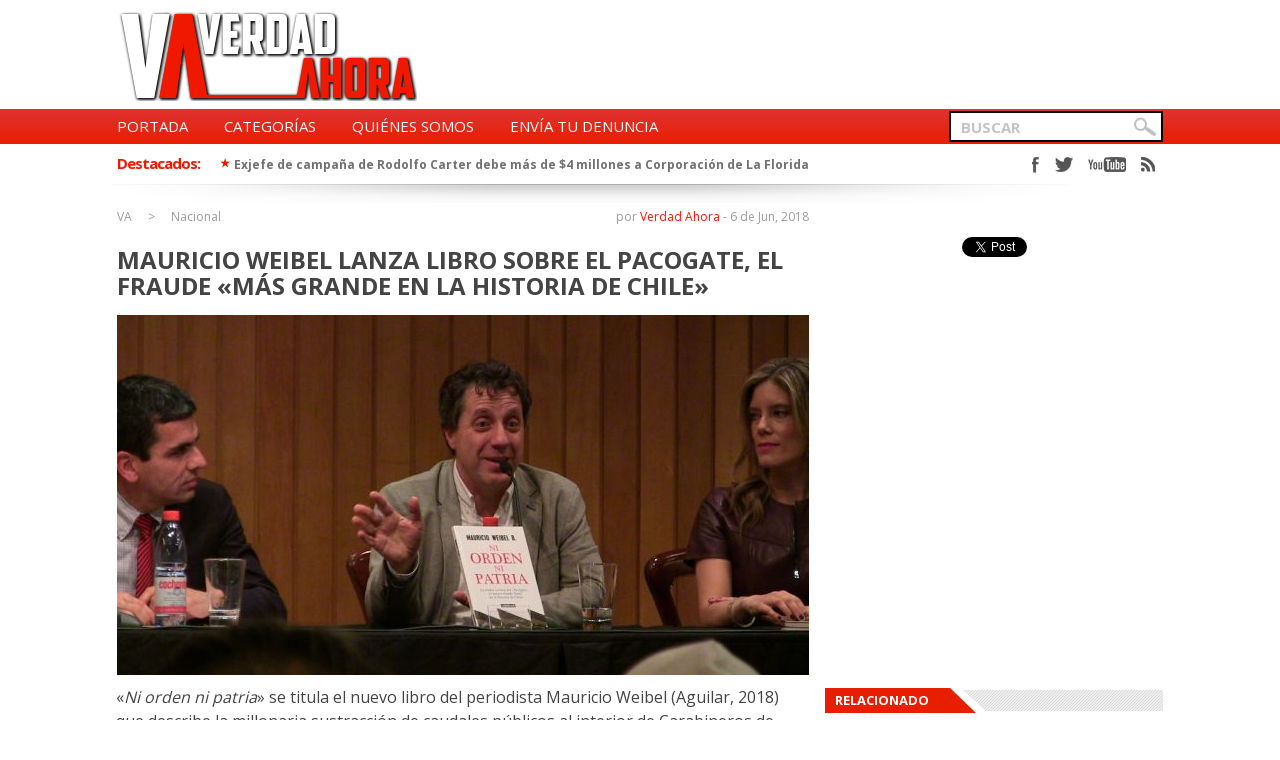

--- FILE ---
content_type: text/html; charset=UTF-8
request_url: https://verdadahora.cl/mauricio-weibel-lanza-libro-sobre-el-pacogate-el-fraude-mas-grande-en-la-historia-de-chile.html
body_size: 18964
content:
<!DOCTYPE html>
<html lang="es">
<head>


<title>
Mauricio Weibel lanza libro sobre el Pacogate, el fraude «más grande en la historia de Chile»</title>
<!-- keywords description author -->
<meta name="keywords" content=" &raquo; Mauricio Weibel lanza libro sobre el Pacogate, el fraude «más grande en la historia de Chile»  Verdad Ahora , Verdad Ahora" />
<meta name="description" content=" &raquo; Mauricio Weibel lanza libro sobre el Pacogate, el fraude «más grande en la historia de Chile»  Investigación periodística y actualidad" />
<!--apple icon-->
<link rel="apple-touch-icon" href="https://verdadahora.cl/wp-content/uploads/2014/05/logo102.png"/>
<!--favicon-->
<link rel="shortcut icon" href="https://verdadahora.cl/wp-content/uploads/2014/05/favicon.png" />
<!--stylesheet-->
<link rel="stylesheet" type="text/css" href="https://verdadahora.cl/wp-content/themes/Observer/style.css" />
<!--viewport-->
<meta name="viewport" content="width=device-width, initial-scale=1.0" />
<!--charset-->
<meta http-equiv="content-type" content="text/html; charset=UTF-8" />

<!--rss-comments-->
<link rel="alternate" type="application/rss+xml" href="https://verdadahora.cl/comments/feed"/>
<!--rss-->
<link rel="alternate" type="application/rss+xml" title="RSS 2.0" href="https://verdadahora.cl/feed" />
<!--atom-->
<link rel="alternate" type="application/atom+xml" title="Atom" href="https://verdadahora.cl/feed/atom" />
<!--pingback-->
<link rel="pingback" href="https://verdadahora.cl/xmlrpc.php" />



<!--Facebook Open Graph-->
	<!--FB page title-->
<meta property="og:title" content="Mauricio Weibel lanza libro sobre el Pacogate, el fraude «más grande en la historia de Chile»" />
	<!--FB description-->
<meta property="og:description" content=""Ni orden ni patria" se titula el nuevo libro del periodista Mauricio Weibel (Aguilar, 2018) que describe la millonaria sustracción de caudales públicos al interior de Carabineros de Chile, más con..."/>
	<!--FB url-->
<meta property="og:url" content="https://verdadahora.cl/mauricio-weibel-lanza-libro-sobre-el-pacogate-el-fraude-mas-grande-en-la-historia-de-chile.html"/>
	<!--FB image-->
<meta property="og:image" content="https://verdadahora.cl/wp-content/uploads/2018/06/MauricioWeibel.jpg" />  
	<!--FB type-->
<meta property="og:type" content="article"/>
	<!--FB site name-->
<meta property="og:site_name" content="Verdad Ahora"/>


<meta name='robots' content='max-image-preview:large' />
	<style>img:is([sizes="auto" i], [sizes^="auto," i]) { contain-intrinsic-size: 3000px 1500px }</style>
	<link rel='dns-prefetch' href='//fonts.googleapis.com' />
<link rel="alternate" type="application/rss+xml" title="Verdad Ahora &raquo; Feed" href="https://verdadahora.cl/feed" />
<link rel="alternate" type="application/rss+xml" title="Verdad Ahora &raquo; Feed de los comentarios" href="https://verdadahora.cl/comments/feed" />
<script type="text/javascript">
/* <![CDATA[ */
window._wpemojiSettings = {"baseUrl":"https:\/\/s.w.org\/images\/core\/emoji\/15.0.3\/72x72\/","ext":".png","svgUrl":"https:\/\/s.w.org\/images\/core\/emoji\/15.0.3\/svg\/","svgExt":".svg","source":{"concatemoji":"https:\/\/verdadahora.cl\/wp-includes\/js\/wp-emoji-release.min.js?ver=6.7.2"}};
/*! This file is auto-generated */
!function(i,n){var o,s,e;function c(e){try{var t={supportTests:e,timestamp:(new Date).valueOf()};sessionStorage.setItem(o,JSON.stringify(t))}catch(e){}}function p(e,t,n){e.clearRect(0,0,e.canvas.width,e.canvas.height),e.fillText(t,0,0);var t=new Uint32Array(e.getImageData(0,0,e.canvas.width,e.canvas.height).data),r=(e.clearRect(0,0,e.canvas.width,e.canvas.height),e.fillText(n,0,0),new Uint32Array(e.getImageData(0,0,e.canvas.width,e.canvas.height).data));return t.every(function(e,t){return e===r[t]})}function u(e,t,n){switch(t){case"flag":return n(e,"\ud83c\udff3\ufe0f\u200d\u26a7\ufe0f","\ud83c\udff3\ufe0f\u200b\u26a7\ufe0f")?!1:!n(e,"\ud83c\uddfa\ud83c\uddf3","\ud83c\uddfa\u200b\ud83c\uddf3")&&!n(e,"\ud83c\udff4\udb40\udc67\udb40\udc62\udb40\udc65\udb40\udc6e\udb40\udc67\udb40\udc7f","\ud83c\udff4\u200b\udb40\udc67\u200b\udb40\udc62\u200b\udb40\udc65\u200b\udb40\udc6e\u200b\udb40\udc67\u200b\udb40\udc7f");case"emoji":return!n(e,"\ud83d\udc26\u200d\u2b1b","\ud83d\udc26\u200b\u2b1b")}return!1}function f(e,t,n){var r="undefined"!=typeof WorkerGlobalScope&&self instanceof WorkerGlobalScope?new OffscreenCanvas(300,150):i.createElement("canvas"),a=r.getContext("2d",{willReadFrequently:!0}),o=(a.textBaseline="top",a.font="600 32px Arial",{});return e.forEach(function(e){o[e]=t(a,e,n)}),o}function t(e){var t=i.createElement("script");t.src=e,t.defer=!0,i.head.appendChild(t)}"undefined"!=typeof Promise&&(o="wpEmojiSettingsSupports",s=["flag","emoji"],n.supports={everything:!0,everythingExceptFlag:!0},e=new Promise(function(e){i.addEventListener("DOMContentLoaded",e,{once:!0})}),new Promise(function(t){var n=function(){try{var e=JSON.parse(sessionStorage.getItem(o));if("object"==typeof e&&"number"==typeof e.timestamp&&(new Date).valueOf()<e.timestamp+604800&&"object"==typeof e.supportTests)return e.supportTests}catch(e){}return null}();if(!n){if("undefined"!=typeof Worker&&"undefined"!=typeof OffscreenCanvas&&"undefined"!=typeof URL&&URL.createObjectURL&&"undefined"!=typeof Blob)try{var e="postMessage("+f.toString()+"("+[JSON.stringify(s),u.toString(),p.toString()].join(",")+"));",r=new Blob([e],{type:"text/javascript"}),a=new Worker(URL.createObjectURL(r),{name:"wpTestEmojiSupports"});return void(a.onmessage=function(e){c(n=e.data),a.terminate(),t(n)})}catch(e){}c(n=f(s,u,p))}t(n)}).then(function(e){for(var t in e)n.supports[t]=e[t],n.supports.everything=n.supports.everything&&n.supports[t],"flag"!==t&&(n.supports.everythingExceptFlag=n.supports.everythingExceptFlag&&n.supports[t]);n.supports.everythingExceptFlag=n.supports.everythingExceptFlag&&!n.supports.flag,n.DOMReady=!1,n.readyCallback=function(){n.DOMReady=!0}}).then(function(){return e}).then(function(){var e;n.supports.everything||(n.readyCallback(),(e=n.source||{}).concatemoji?t(e.concatemoji):e.wpemoji&&e.twemoji&&(t(e.twemoji),t(e.wpemoji)))}))}((window,document),window._wpemojiSettings);
/* ]]> */
</script>
<style id='wp-emoji-styles-inline-css' type='text/css'>

	img.wp-smiley, img.emoji {
		display: inline !important;
		border: none !important;
		box-shadow: none !important;
		height: 1em !important;
		width: 1em !important;
		margin: 0 0.07em !important;
		vertical-align: -0.1em !important;
		background: none !important;
		padding: 0 !important;
	}
</style>
<link rel='stylesheet' id='wp-block-library-css' href='https://verdadahora.cl/wp-includes/css/dist/block-library/style.min.css?ver=6.7.2' type='text/css' media='all' />
<link rel='stylesheet' id='wp-components-css' href='https://verdadahora.cl/wp-includes/css/dist/components/style.min.css?ver=6.7.2' type='text/css' media='all' />
<link rel='stylesheet' id='wp-preferences-css' href='https://verdadahora.cl/wp-includes/css/dist/preferences/style.min.css?ver=6.7.2' type='text/css' media='all' />
<link rel='stylesheet' id='wp-block-editor-css' href='https://verdadahora.cl/wp-includes/css/dist/block-editor/style.min.css?ver=6.7.2' type='text/css' media='all' />
<link rel='stylesheet' id='popup-maker-block-library-style-css' href='https://verdadahora.cl/wp-content/plugins/popup-maker/dist/packages/block-library-style.css?ver=dbea705cfafe089d65f1' type='text/css' media='all' />
<style id='classic-theme-styles-inline-css' type='text/css'>
/*! This file is auto-generated */
.wp-block-button__link{color:#fff;background-color:#32373c;border-radius:9999px;box-shadow:none;text-decoration:none;padding:calc(.667em + 2px) calc(1.333em + 2px);font-size:1.125em}.wp-block-file__button{background:#32373c;color:#fff;text-decoration:none}
</style>
<style id='global-styles-inline-css' type='text/css'>
:root{--wp--preset--aspect-ratio--square: 1;--wp--preset--aspect-ratio--4-3: 4/3;--wp--preset--aspect-ratio--3-4: 3/4;--wp--preset--aspect-ratio--3-2: 3/2;--wp--preset--aspect-ratio--2-3: 2/3;--wp--preset--aspect-ratio--16-9: 16/9;--wp--preset--aspect-ratio--9-16: 9/16;--wp--preset--color--black: #000000;--wp--preset--color--cyan-bluish-gray: #abb8c3;--wp--preset--color--white: #ffffff;--wp--preset--color--pale-pink: #f78da7;--wp--preset--color--vivid-red: #cf2e2e;--wp--preset--color--luminous-vivid-orange: #ff6900;--wp--preset--color--luminous-vivid-amber: #fcb900;--wp--preset--color--light-green-cyan: #7bdcb5;--wp--preset--color--vivid-green-cyan: #00d084;--wp--preset--color--pale-cyan-blue: #8ed1fc;--wp--preset--color--vivid-cyan-blue: #0693e3;--wp--preset--color--vivid-purple: #9b51e0;--wp--preset--gradient--vivid-cyan-blue-to-vivid-purple: linear-gradient(135deg,rgba(6,147,227,1) 0%,rgb(155,81,224) 100%);--wp--preset--gradient--light-green-cyan-to-vivid-green-cyan: linear-gradient(135deg,rgb(122,220,180) 0%,rgb(0,208,130) 100%);--wp--preset--gradient--luminous-vivid-amber-to-luminous-vivid-orange: linear-gradient(135deg,rgba(252,185,0,1) 0%,rgba(255,105,0,1) 100%);--wp--preset--gradient--luminous-vivid-orange-to-vivid-red: linear-gradient(135deg,rgba(255,105,0,1) 0%,rgb(207,46,46) 100%);--wp--preset--gradient--very-light-gray-to-cyan-bluish-gray: linear-gradient(135deg,rgb(238,238,238) 0%,rgb(169,184,195) 100%);--wp--preset--gradient--cool-to-warm-spectrum: linear-gradient(135deg,rgb(74,234,220) 0%,rgb(151,120,209) 20%,rgb(207,42,186) 40%,rgb(238,44,130) 60%,rgb(251,105,98) 80%,rgb(254,248,76) 100%);--wp--preset--gradient--blush-light-purple: linear-gradient(135deg,rgb(255,206,236) 0%,rgb(152,150,240) 100%);--wp--preset--gradient--blush-bordeaux: linear-gradient(135deg,rgb(254,205,165) 0%,rgb(254,45,45) 50%,rgb(107,0,62) 100%);--wp--preset--gradient--luminous-dusk: linear-gradient(135deg,rgb(255,203,112) 0%,rgb(199,81,192) 50%,rgb(65,88,208) 100%);--wp--preset--gradient--pale-ocean: linear-gradient(135deg,rgb(255,245,203) 0%,rgb(182,227,212) 50%,rgb(51,167,181) 100%);--wp--preset--gradient--electric-grass: linear-gradient(135deg,rgb(202,248,128) 0%,rgb(113,206,126) 100%);--wp--preset--gradient--midnight: linear-gradient(135deg,rgb(2,3,129) 0%,rgb(40,116,252) 100%);--wp--preset--font-size--small: 13px;--wp--preset--font-size--medium: 20px;--wp--preset--font-size--large: 36px;--wp--preset--font-size--x-large: 42px;--wp--preset--spacing--20: 0.44rem;--wp--preset--spacing--30: 0.67rem;--wp--preset--spacing--40: 1rem;--wp--preset--spacing--50: 1.5rem;--wp--preset--spacing--60: 2.25rem;--wp--preset--spacing--70: 3.38rem;--wp--preset--spacing--80: 5.06rem;--wp--preset--shadow--natural: 6px 6px 9px rgba(0, 0, 0, 0.2);--wp--preset--shadow--deep: 12px 12px 50px rgba(0, 0, 0, 0.4);--wp--preset--shadow--sharp: 6px 6px 0px rgba(0, 0, 0, 0.2);--wp--preset--shadow--outlined: 6px 6px 0px -3px rgba(255, 255, 255, 1), 6px 6px rgba(0, 0, 0, 1);--wp--preset--shadow--crisp: 6px 6px 0px rgba(0, 0, 0, 1);}:where(.is-layout-flex){gap: 0.5em;}:where(.is-layout-grid){gap: 0.5em;}body .is-layout-flex{display: flex;}.is-layout-flex{flex-wrap: wrap;align-items: center;}.is-layout-flex > :is(*, div){margin: 0;}body .is-layout-grid{display: grid;}.is-layout-grid > :is(*, div){margin: 0;}:where(.wp-block-columns.is-layout-flex){gap: 2em;}:where(.wp-block-columns.is-layout-grid){gap: 2em;}:where(.wp-block-post-template.is-layout-flex){gap: 1.25em;}:where(.wp-block-post-template.is-layout-grid){gap: 1.25em;}.has-black-color{color: var(--wp--preset--color--black) !important;}.has-cyan-bluish-gray-color{color: var(--wp--preset--color--cyan-bluish-gray) !important;}.has-white-color{color: var(--wp--preset--color--white) !important;}.has-pale-pink-color{color: var(--wp--preset--color--pale-pink) !important;}.has-vivid-red-color{color: var(--wp--preset--color--vivid-red) !important;}.has-luminous-vivid-orange-color{color: var(--wp--preset--color--luminous-vivid-orange) !important;}.has-luminous-vivid-amber-color{color: var(--wp--preset--color--luminous-vivid-amber) !important;}.has-light-green-cyan-color{color: var(--wp--preset--color--light-green-cyan) !important;}.has-vivid-green-cyan-color{color: var(--wp--preset--color--vivid-green-cyan) !important;}.has-pale-cyan-blue-color{color: var(--wp--preset--color--pale-cyan-blue) !important;}.has-vivid-cyan-blue-color{color: var(--wp--preset--color--vivid-cyan-blue) !important;}.has-vivid-purple-color{color: var(--wp--preset--color--vivid-purple) !important;}.has-black-background-color{background-color: var(--wp--preset--color--black) !important;}.has-cyan-bluish-gray-background-color{background-color: var(--wp--preset--color--cyan-bluish-gray) !important;}.has-white-background-color{background-color: var(--wp--preset--color--white) !important;}.has-pale-pink-background-color{background-color: var(--wp--preset--color--pale-pink) !important;}.has-vivid-red-background-color{background-color: var(--wp--preset--color--vivid-red) !important;}.has-luminous-vivid-orange-background-color{background-color: var(--wp--preset--color--luminous-vivid-orange) !important;}.has-luminous-vivid-amber-background-color{background-color: var(--wp--preset--color--luminous-vivid-amber) !important;}.has-light-green-cyan-background-color{background-color: var(--wp--preset--color--light-green-cyan) !important;}.has-vivid-green-cyan-background-color{background-color: var(--wp--preset--color--vivid-green-cyan) !important;}.has-pale-cyan-blue-background-color{background-color: var(--wp--preset--color--pale-cyan-blue) !important;}.has-vivid-cyan-blue-background-color{background-color: var(--wp--preset--color--vivid-cyan-blue) !important;}.has-vivid-purple-background-color{background-color: var(--wp--preset--color--vivid-purple) !important;}.has-black-border-color{border-color: var(--wp--preset--color--black) !important;}.has-cyan-bluish-gray-border-color{border-color: var(--wp--preset--color--cyan-bluish-gray) !important;}.has-white-border-color{border-color: var(--wp--preset--color--white) !important;}.has-pale-pink-border-color{border-color: var(--wp--preset--color--pale-pink) !important;}.has-vivid-red-border-color{border-color: var(--wp--preset--color--vivid-red) !important;}.has-luminous-vivid-orange-border-color{border-color: var(--wp--preset--color--luminous-vivid-orange) !important;}.has-luminous-vivid-amber-border-color{border-color: var(--wp--preset--color--luminous-vivid-amber) !important;}.has-light-green-cyan-border-color{border-color: var(--wp--preset--color--light-green-cyan) !important;}.has-vivid-green-cyan-border-color{border-color: var(--wp--preset--color--vivid-green-cyan) !important;}.has-pale-cyan-blue-border-color{border-color: var(--wp--preset--color--pale-cyan-blue) !important;}.has-vivid-cyan-blue-border-color{border-color: var(--wp--preset--color--vivid-cyan-blue) !important;}.has-vivid-purple-border-color{border-color: var(--wp--preset--color--vivid-purple) !important;}.has-vivid-cyan-blue-to-vivid-purple-gradient-background{background: var(--wp--preset--gradient--vivid-cyan-blue-to-vivid-purple) !important;}.has-light-green-cyan-to-vivid-green-cyan-gradient-background{background: var(--wp--preset--gradient--light-green-cyan-to-vivid-green-cyan) !important;}.has-luminous-vivid-amber-to-luminous-vivid-orange-gradient-background{background: var(--wp--preset--gradient--luminous-vivid-amber-to-luminous-vivid-orange) !important;}.has-luminous-vivid-orange-to-vivid-red-gradient-background{background: var(--wp--preset--gradient--luminous-vivid-orange-to-vivid-red) !important;}.has-very-light-gray-to-cyan-bluish-gray-gradient-background{background: var(--wp--preset--gradient--very-light-gray-to-cyan-bluish-gray) !important;}.has-cool-to-warm-spectrum-gradient-background{background: var(--wp--preset--gradient--cool-to-warm-spectrum) !important;}.has-blush-light-purple-gradient-background{background: var(--wp--preset--gradient--blush-light-purple) !important;}.has-blush-bordeaux-gradient-background{background: var(--wp--preset--gradient--blush-bordeaux) !important;}.has-luminous-dusk-gradient-background{background: var(--wp--preset--gradient--luminous-dusk) !important;}.has-pale-ocean-gradient-background{background: var(--wp--preset--gradient--pale-ocean) !important;}.has-electric-grass-gradient-background{background: var(--wp--preset--gradient--electric-grass) !important;}.has-midnight-gradient-background{background: var(--wp--preset--gradient--midnight) !important;}.has-small-font-size{font-size: var(--wp--preset--font-size--small) !important;}.has-medium-font-size{font-size: var(--wp--preset--font-size--medium) !important;}.has-large-font-size{font-size: var(--wp--preset--font-size--large) !important;}.has-x-large-font-size{font-size: var(--wp--preset--font-size--x-large) !important;}
:where(.wp-block-post-template.is-layout-flex){gap: 1.25em;}:where(.wp-block-post-template.is-layout-grid){gap: 1.25em;}
:where(.wp-block-columns.is-layout-flex){gap: 2em;}:where(.wp-block-columns.is-layout-grid){gap: 2em;}
:root :where(.wp-block-pullquote){font-size: 1.5em;line-height: 1.6;}
</style>
<link rel='stylesheet' id='contact-form-7-css' href='https://verdadahora.cl/wp-content/plugins/contact-form-7/includes/css/styles.css?ver=6.0.5' type='text/css' media='all' />
<link rel='stylesheet' id='colorbox-css' href='https://verdadahora.cl/wp-content/plugins/simple-colorbox/themes/theme1/colorbox.css?ver=6.7.2' type='text/css' media='screen' />
<link rel='stylesheet' id='google-fonts-css' href='https://fonts.googleapis.com/css?subset=latin%2Clatin-ext%2Ccyrillic%2Ccyrillic-ext&#038;family=Open+Sans%3A400%2C600%2C700%2C800%7COpen+Sans+rel%3D%27stylesheet%27+type%3D%27text%2Fcss&#038;ver=6.7.2' type='text/css' media='all' />
<link rel='stylesheet' id='google-menu-fonts-css' href='https://fonts.googleapis.com/css?subset=latin%2Clatin-ext%2Ccyrillic%2Ccyrillic-ext&#038;family=Open+Sans%3A400%2C600%2C700%2C800%7COpen+Sans+rel%3D%27stylesheet%27+type%3D%27text%2Fcss&#038;ver=6.7.2' type='text/css' media='all' />
<link rel='stylesheet' id='taxopress-frontend-css-css' href='https://verdadahora.cl/wp-content/plugins/simple-tags/assets/frontend/css/frontend.css?ver=3.32.0' type='text/css' media='all' />
<script type="text/javascript" src="https://verdadahora.cl/wp-includes/js/jquery/jquery.min.js?ver=3.7.1" id="jquery-core-js"></script>
<script type="text/javascript" src="https://verdadahora.cl/wp-includes/js/jquery/jquery-migrate.min.js?ver=3.4.1" id="jquery-migrate-js"></script>
<script type="text/javascript" src="https://verdadahora.cl/wp-content/themes/Observer/js/jquery.flexslider-min.js?ver=6.7.2" id="flexslider-js"></script>
<script type="text/javascript" src="https://verdadahora.cl/wp-content/themes/Observer/js/observer-scripts.js?ver=6.7.2" id="observer-js"></script>
<script type="text/javascript" src="https://verdadahora.cl/wp-content/themes/Observer/js/respond.min.js?ver=6.7.2" id="respond-js"></script>
<script type="text/javascript" src="https://verdadahora.cl/wp-content/plugins/simple-tags/assets/frontend/js/frontend.js?ver=3.32.0" id="taxopress-frontend-js-js"></script>
<link rel="https://api.w.org/" href="https://verdadahora.cl/wp-json/" /><link rel="alternate" title="JSON" type="application/json" href="https://verdadahora.cl/wp-json/wp/v2/posts/8230" /><link rel="EditURI" type="application/rsd+xml" title="RSD" href="https://verdadahora.cl/xmlrpc.php?rsd" />
<meta name="generator" content="WordPress 6.7.2" />
<link rel="canonical" href="https://verdadahora.cl/mauricio-weibel-lanza-libro-sobre-el-pacogate-el-fraude-mas-grande-en-la-historia-de-chile.html" />
<link rel='shortlink' href='https://verdadahora.cl/?p=8230' />
<link rel="alternate" title="oEmbed (JSON)" type="application/json+oembed" href="https://verdadahora.cl/wp-json/oembed/1.0/embed?url=https%3A%2F%2Fverdadahora.cl%2Fmauricio-weibel-lanza-libro-sobre-el-pacogate-el-fraude-mas-grande-en-la-historia-de-chile.html" />
<link rel="alternate" title="oEmbed (XML)" type="text/xml+oembed" href="https://verdadahora.cl/wp-json/oembed/1.0/embed?url=https%3A%2F%2Fverdadahora.cl%2Fmauricio-weibel-lanza-libro-sobre-el-pacogate-el-fraude-mas-grande-en-la-historia-de-chile.html&#038;format=xml" />

<!-- Simple Colorbox Plugin v1.6.1 by Ryan Hellyer ... https://geek.hellyer.kiwi/products/simple-colorbox/ -->


<style type='text/css'>
#top-navigation {border-top: 3px solid #e03333;}

#submit{background:#e03333;}

.cat-square{background:#f11800;}

#ticker-today-date, .ticker-heading, .ticker-star{color:#f11800;}

.play-icon-big:after{border-left: 15px solid #FFFFFF;}

.play-icon:after{border-left: 8px solid #FFFFFF;}

::selection{background:#e03333;color:#FFFFFF;}
::-moz-selection{background:#e03333;color:#FFFFFF;}

ul.tabs li.active h4 a:hover, .mosaic-title h2 a:hover, .slide-title a:hover, .big-featured-posts-title h2 a:hover, #ticker a:hover, #top-menu ul li a:hover {color:#f11800;}

.widget_meta, .share-title, .widget_links, .widget_archive, .widget_pages, .widget_nav_menu, .widget_calendar, .widget_recent_entries, .recentcomments, .widget_categories, .widget_rss, .widget_display_search, .widget_display_forums, .bbp_widget_login, .widget_display_topics, .widget_display_stats, .widget_display_views, .widget_display_replies, .bbpress, .small-featured-posts-text h2, .medium-featured-posts-title h2, h1, h2, h4, #copyright,.newest-posts-content, .post-date, .read-more,
.newest-posts-author, .carousel-title, .ticker-heading, #ticker a, .search-word h1, .tag-name h1, .archive-name h1, .category-name h1, .slider-text-box .category-icon, #ticker-title-side, #ticker-today-date, #top-menu ul li a, .tabs h4, .textwidget, .copyright, .tagcloud a, .post-tags a, .home-widget h3, #main-nav  .menu-text a, .sticky .newest-posts-thumb:after,
#searchform input, .slide-info, .slide-author, .slide-date, .newest-posts-text h2, .newest-posts-date-posted, .slide-
title, #author-desc, #author-desc h2, .big-featured-posts-content, .medium-featured-posts-content, .views-count, .small-featured-posts-
date-posted, .category-icon, .slide-title, #ticker-title-side,.carousel-text a, .latest-news-text h2, .comments-count, #post-page-title h1,
#post-page-title, .mosaic-title h2, .big-featured-posts-title h2, #post-content, .post-info, .previous-article, .next-article, 
#post-content h1, #post-content h2, .pagination, #post-content h3, #post-content h4, #post-content h5, #post-content h6, #main-nav .menu-links a, .three-posts-content, #main-nav .meni-links a, #submit, #reply-title, .comment-author, .comment-email, .comment-url, .comment-author-name, .logged-in-as, .three-posts-read-more a, .three-posts-title h2, .comment-date-time, .comment-content, .comment-count, .featured-category-sqare-links li h2, .mosaic-excerpt, #main-nav #menu-links a{font-family: Open Sans;}

#primary{float:left;}

#wide-containter .flex-control-paging li a:hover, .play-icon, .play-icon-big, ul.tabs li.active, #navigation{
	background-image: linear-gradient(bottom, #e81e00 0%, #e03333 100%);
	background-image: -o-linear-gradient(bottom, #e81e00 0%, #e03333 100%);
	background-image: -moz-linear-gradient(bottom, #e81e00 0%, #e03333 100%);
	background-image: -webkit-linear-gradient(bottom, #e81e00 0%, #e03333 100%);
	background-image: -ms-linear-gradient(bottom, #e81e00 0%, #e03333 100%);
	background-image: -webkit-gradient(
	linear,
	left bottom,
	left top,
	color-stop(0, #e81e00),
	color-stop(1, #e03333)
	);
	filter: progid:DXImageTransform.Microsoft.gradient(startColorStr='#e03333',EndColorStr='#e81e00');
}
#footer, .widget-title, .three-posts li:nth-child(4){
	background:#e81e00;
	
	}
	
.widget-title:before {
	border-left: 26px solid #e81e00;
	box-shadow: -5px 0px 0 #e81e00;
}

#mob-menu:hover, #mob-menu.active, #menu-links li:hover{	background: url(https://verdadahora.cl/wp-content/themes/Observer/images/pattern.png) top repeat-x;/*IE 9 Fix*/
	background-image: linear-gradient(bottom, #e03333 0%, #e81e00 100%);
	background-image: -o-linear-gradient(bottom, #e03333 0%, #e81e00 100%);
	background-image: -moz-linear-gradient(bottom, #e03333 0%, #e81e00 100%);
	background-image: -webkit-linear-gradient(bottom, #e03333 0%, #e81e00 100%);
	background-image: -ms-linear-gradient(bottom, #e03333 0%, #e81e00 100%);

	background-image: -webkit-gradient(
	linear,
	left bottom,
	left top,
	color-stop(0, #e03333),
	color-stop(1, #e81e00)
	);
	filter: progid:DXImageTransform.Microsoft.gradient(startColorStr='#e81e00',EndColorStr='#e03333');}

#main-nav-wrapper { background: #e81e00 url(https://verdadahora.cl/wp-content/themes/Observer/images/pattern.png) top repeat-x; border-bottom: 5px solid #e03333; }

#main-nav ul li a, .widget-title, .three-posts-title a, .three-posts-box .slide-date, .three-posts-title {color:#FFFFFF;}

ul.tabs li.active h4 a, #main-nav #menu-links li:hover a, .slide-info .slide-author a, #footer, #footer .widget-title, #footer .post-date, #footer a, #footer a:visited, #main-nav #menu-links #menu-links li:hover a, #footer .big-featured-posts-content, #footer .medium-featured-posts-content, #footer .big-featured-posts-text, #submit, #mob-menu{color:#FFFFFF;}

ul.tabs li.active h4 a:hover, a.read-more:hover{color:#FFFFFF;text-decoration:underline;}

.page-numbers.current, .sticky h2 a, #author-desc h2 a, .previous-article a, .next-article a, .slide-info .slide-author a, #cancel-comment-reply-link, .medium-featured-posts-title h2 a:hover, .three-posts-title a:hover, .required, .tagcloud a:hover, .post-tags a:hover, .slider-text-box .category-icon a:hover, #main-nav .menu-text a:hover, .carousel-text a:hover, #main-nav #menu-links li:hover .menu-text a:hover, .bypostauthor a, .post-author a, .three-posts-read-more a:hover, .post-author a:visited, a:hover{color:#f11800;}

.carousel-text a, #main-nav .menu-text a, .tagcloud a, .post-tags a, .mosaic-title h2 a, .slide-title a, .medium-featured-posts-title h2 a, .big-featured-posts-title h2 a, .sticky .newest-posts-thumb:after, .three-posts-read-more a{color:#FFF;}

#main-nav ul li a, #mob-menu{font-family: Open Sans;}

#post-content blockquote{border-left: 4px solid #e81e00;}

.mosaic-posts-image:hover .mosaic-title h2:after{border-bottom: 2px solid #f11800;}

@media screen and (max-width: 708px) {#main-nav ul li a {color:#FFF;}#main-nav ul li:hover a{color:#FFFFFF;}}

</style><script type='text/javascript'>
		jQuery(window).load(function(){
		jQuery('.flexslider').flexslider({
			animation: 'slide',
			slideshowSpeed: 8000,
			controlNav: false,
			keyboard: false,
			direction: 'vertical',
			start: function(slider){
        jQuery('.flexslider').resize();
	    }
		});
	});

	</script>		<style type="text/css" id="wp-custom-css">
			.newest-posts-content, .newest-posts-text, .small-featured-posts-text h2, .medium-featured-posts-content, .medium-featured-posts-text, .big-featured-posts-content, .big-featured-posts-text { font-size: 11pt; }
#post-content { font-size: 12pt; line-height: 1.5; }
@media screen and (max-width: 480px) {
  #post-content { line-height: 1.5; }
}
@media screen and (max-width: 480px) { .post-page-date { display: inline; } }		</style>
		</head>

<body class="post-template-default single single-post postid-8230 single-format-standard">
<header id="header">
	<div id="logo">
		<div id="site-logo">
						<a href="https://verdadahora.cl"><img src="https://verdadahora.cl/wp-content/uploads/2014/05/logo101.png" alt="Verdad Ahora" /></a>
					</div><!--site-logo-->
		<div id="header-ad">
			<!-- Google Tag Manager (noscript) -->
<noscript><iframe src="https://www.googletagmanager.com/ns.html?id=GTM-K2V3WRV6"
height="0" width="0" style="display:none;visibility:hidden"></iframe></noscript>
<!-- End Google Tag Manager (noscript) -->
<!-- Horizontal2025 -->
<ins class="adsbygoogle"
     style="display:inline-block;width:728px;height:90px"
     data-ad-client="ca-pub-3311734815167673"
     data-ad-slot="8072133880"></ins>
<script>
     (adsbygoogle = window.adsbygoogle || []).push({});
</script>		</div><!--header-ad--> 
	</div><!--logo-->
	<div id="nav-wrapper">
		<div id="navigation">
			<nav id="main-nav">
				<div id="mob-menu">
					&#9776;  Menu
				</div><!--mob-menu-->
				<div class="menu-main-menu-container"><ul id="menu-main-menu" class="menu"><li rel="2945" id="menu-item-2945" class="menu-item menu-item-type-custom menu-item-object-custom"><div class="menua-wrap"><a href="/" title="Portada" class="menua">Portada</a></div><li rel="2936" id="menu-item-2936" class="menu-item menu-item-type-custom menu-item-object-custom menu-item-has-children"><div class="menua-wrap"><a href="#" title="Categorías" class="menua">Categorías</a></div><div class="sub-meni">
<ul id="menu-links">
	<li rel="3" id="menu-item-2937" class="menu-item menu-item-type-taxonomy menu-item-object-category current-post-ancestor current-menu-parent current-post-parent"><div class="menua-wrap"><a href="https://verdadahora.cl/category/nacional" title="Nacional" class="menua">Nacional</a></div><ul class="menu-thumbs">
								<li>
								<div class="menu-thumb">
										<a href="https://verdadahora.cl/embajador-de-eeuu-califica-las-tierras-raras-chilenas-como-esenciales-para-la-seguridad-nacional.html"><img src="https://verdadahora.cl/wp-content/uploads/2026/01/Brandon-240x150.jpg" alt="Embajador de EEUU califica las tierras raras chilenas como «esenciales para la seguridad nacional»" /></a>
																				<div class="menu-text">	<a href="https://verdadahora.cl/embajador-de-eeuu-califica-las-tierras-raras-chilenas-como-esenciales-para-la-seguridad-nacional.html">Embajador de EEUU califica las tierras raras chilenas como «esenciales para la seguridad nacional»</a>
										</div>
									</div>
								</li>
								<li>
								<div class="menu-thumb">
										<a href="https://verdadahora.cl/el-interes-geopolitico-de-trump-en-las-tierras-raras-del-bio-bio-y-nuble.html"><img src="https://verdadahora.cl/wp-content/uploads/2026/01/TrumpPenco-240x150.jpg" alt="El interés geopolítico de Trump en las tierras raras del Bio Bio y Ñuble" /></a>
																				<div class="menu-text">	<a href="https://verdadahora.cl/el-interes-geopolitico-de-trump-en-las-tierras-raras-del-bio-bio-y-nuble.html">El interés geopolítico de Trump en las tierras raras del Bio Bio y Ñuble</a>
										</div>
									</div>
								</li>
								<li>
								<div class="menu-thumb">
										<a href="https://verdadahora.cl/kaiser-tensiona-a-la-derecha-y-critica-a-kast-por-formar-gabinete-con-el-mundo-empresarial.html"><img src="https://verdadahora.cl/wp-content/uploads/2026/01/PNL-240x150.jpg" alt="Kaiser tensiona a la derecha y critica a Kast por formar gabinete con el «mundo empresarial»" /></a>
																				<div class="menu-text">	<a href="https://verdadahora.cl/kaiser-tensiona-a-la-derecha-y-critica-a-kast-por-formar-gabinete-con-el-mundo-empresarial.html">Kaiser tensiona a la derecha y critica a Kast por formar gabinete con el «mundo empresarial»</a>
										</div>
									</div>
								</li></ul>	<li rel="5" id="menu-item-2941" class="menu-item menu-item-type-taxonomy menu-item-object-category"><div class="menua-wrap"><a href="https://verdadahora.cl/category/medio-ambiente" title="Medio ambiente" class="menua">Medio ambiente</a></div><ul class="menu-thumbs">
								<li>
								<div class="menu-thumb">
										<a href="https://verdadahora.cl/la-ironica-respuesta-de-kast-en-penco-los-invito-a-ver-donde-estan-los-naranjillos-ahora.html"><img src="https://verdadahora.cl/wp-content/uploads/2026/01/KASTincendio-240x150.jpeg" alt="La irónica respuesta de Kast en Penco: «Los invito a ver dónde están los naranjillos ahora»" /></a>
																				<div class="menu-text">	<a href="https://verdadahora.cl/la-ironica-respuesta-de-kast-en-penco-los-invito-a-ver-donde-estan-los-naranjillos-ahora.html">La irónica respuesta de Kast en Penco: «Los invito a ver dónde están los naranjillos ahora»</a>
										</div>
									</div>
								</li>
								<li>
								<div class="menu-thumb">
										<a href="https://verdadahora.cl/el-conflicto-ambiental-que-arrastra-el-nuevo-ministro-de-mineria-de-kast-en-putaendo.html"><img src="https://verdadahora.cl/wp-content/uploads/2026/01/KastMineria-240x150.jpg" alt="El conflicto ambiental que arrastraba el fallido nuevo ministro de Minería de Kast" /></a>
																				<div class="menu-text">	<a href="https://verdadahora.cl/el-conflicto-ambiental-que-arrastra-el-nuevo-ministro-de-mineria-de-kast-en-putaendo.html">El conflicto ambiental que arrastraba el fallido nuevo ministro de Minería de Kast</a>
										</div>
									</div>
								</li>
								<li>
								<div class="menu-thumb">
										<a href="https://verdadahora.cl/incendio-en-penco-lirquen-afecta-bosque-nativo-donde-pretende-instalarse-minera.html"><img src="https://verdadahora.cl/wp-content/uploads/2026/01/Penco-240x150.jpg" alt="Incendio en Penco-Lirquén afecta bosque nativo donde pretende instalarse minera" /></a>
																				<div class="menu-text">	<a href="https://verdadahora.cl/incendio-en-penco-lirquen-afecta-bosque-nativo-donde-pretende-instalarse-minera.html">Incendio en Penco-Lirquén afecta bosque nativo donde pretende instalarse minera</a>
										</div>
									</div>
								</li></ul>	<li rel="52" id="menu-item-3257" class="menu-item menu-item-type-taxonomy menu-item-object-category"><div class="menua-wrap"><a href="https://verdadahora.cl/category/probidad" title="Probidad" class="menua">Probidad</a></div><ul class="menu-thumbs">
								<li>
								<div class="menu-thumb">
										<a href="https://verdadahora.cl/mas-de-mil-internos-detectados-con-drogas-en-carceles-chilenas-no-fueron-sancionados.html"><img src="https://verdadahora.cl/wp-content/uploads/2025/12/Genchi-240x150.jpg" alt="Más de mil internos detectados con drogas en cárceles chilenas no fueron sancionados" /></a>
																				<div class="menu-text">	<a href="https://verdadahora.cl/mas-de-mil-internos-detectados-con-drogas-en-carceles-chilenas-no-fueron-sancionados.html">Más de mil internos detectados con drogas en cárceles chilenas no fueron sancionados</a>
										</div>
									</div>
								</li>
								<li>
								<div class="menu-thumb">
										<a href="https://verdadahora.cl/apuntan-a-chadwick-como-pieza-central-en-caso-hermosilla-podria-ser-formalizado-en-2026.html"><img src="https://verdadahora.cl/wp-content/uploads/2025/12/Hermosilla-240x150.jpg" alt="Apuntan a Chadwick como «pieza central» en caso Hermosilla: Podría ser formalizado en 2026" /></a>
																				<div class="menu-text">	<a href="https://verdadahora.cl/apuntan-a-chadwick-como-pieza-central-en-caso-hermosilla-podria-ser-formalizado-en-2026.html">Apuntan a Chadwick como «pieza central» en caso Hermosilla: Podría ser formalizado en 2026</a>
										</div>
									</div>
								</li>
								<li>
								<div class="menu-thumb">
										<a href="https://verdadahora.cl/cae-director-de-la-tia-rica-tras-prendas-a-personas-con-antecedentes-penales.html"><img src="https://verdadahora.cl/wp-content/uploads/2025/12/TiaRica-240x150.jpg" alt="Desvinculan a director de la «Tía Rica» tras prendas a personas con antecedentes penales" /></a>
																				<div class="menu-text">	<a href="https://verdadahora.cl/cae-director-de-la-tia-rica-tras-prendas-a-personas-con-antecedentes-penales.html">Desvinculan a director de la «Tía Rica» tras prendas a personas con antecedentes penales</a>
										</div>
									</div>
								</li></ul>	<li rel="9" id="menu-item-2944" class="menu-item menu-item-type-taxonomy menu-item-object-category"><div class="menua-wrap"><a href="https://verdadahora.cl/category/educacion" title="Educación" class="menua">Educación</a></div><ul class="menu-thumbs">
								<li>
								<div class="menu-thumb">
										<a href="https://verdadahora.cl/ministerio-de-educacion-abre-la-puerta-a-iniciar-persecucion-ideologica-de-profesores.html"><img src="https://verdadahora.cl/wp-content/uploads/2019/11/Cubillos-240x150.jpg" alt="Ministerio de Educación abre la puerta a iniciar persecución ideológica de profesores" /></a>
																				<div class="menu-text">	<a href="https://verdadahora.cl/ministerio-de-educacion-abre-la-puerta-a-iniciar-persecucion-ideologica-de-profesores.html">Ministerio de Educación abre la puerta a iniciar persecución ideológica de profesores</a>
										</div>
									</div>
								</li>
								<li>
								<div class="menu-thumb">
										<a href="https://verdadahora.cl/presentan-amparo-contra-carabineros-por-fichar-a-estudiantes-movilizados-en-coyhaique.html"><img src="https://verdadahora.cl/wp-content/uploads/2019/11/Coyhaique-240x150.jpg" alt="Presentan amparo contra Carabineros por «fichar» a estudiantes movilizados en Coyhaique" /></a>
																				<div class="menu-text">	<a href="https://verdadahora.cl/presentan-amparo-contra-carabineros-por-fichar-a-estudiantes-movilizados-en-coyhaique.html">Presentan amparo contra Carabineros por «fichar» a estudiantes movilizados en Coyhaique</a>
										</div>
									</div>
								</li>
								<li>
								<div class="menu-thumb">
										<a href="https://verdadahora.cl/informe-plantea-que-el-gobierno-inflo-danos-del-liceo-amunategui-en-300-millones.html"><img src="https://verdadahora.cl/wp-content/uploads/2018/07/Amunategui-240x150.jpg" alt="Informe plantea que el gobierno infló daños del Liceo Amunátegui en $300 millones" /></a>
																				<div class="menu-text">	<a href="https://verdadahora.cl/informe-plantea-que-el-gobierno-inflo-danos-del-liceo-amunategui-en-300-millones.html">Informe plantea que el gobierno infló daños del Liceo Amunátegui en $300 millones</a>
										</div>
									</div>
								</li></ul>	<li rel="1644" id="menu-item-15953" class="menu-item menu-item-type-taxonomy menu-item-object-category"><div class="menua-wrap"><a href="https://verdadahora.cl/category/ddhh" title="Justicia y DDHH" class="menua">Justicia y DDHH</a></div><ul class="menu-thumbs">
								<li>
								<div class="menu-thumb">
										<a href="https://verdadahora.cl/defensora-de-hijos-de-chunil-apunta-a-sangre-en-lugar-distinto-al-de-busqueda.html"><img src="https://verdadahora.cl/wp-content/uploads/2026/01/Chunil-240x150.jpg" alt="Defensora de hijos de Chuñil apunta a sangre en lugar distinto al de búsqueda" /></a>
																				<div class="menu-text">	<a href="https://verdadahora.cl/defensora-de-hijos-de-chunil-apunta-a-sangre-en-lugar-distinto-al-de-busqueda.html">Defensora de hijos de Chuñil apunta a sangre en lugar distinto al de búsqueda</a>
										</div>
									</div>
								</li>
								<li>
								<div class="menu-thumb">
										<a href="https://verdadahora.cl/familiares-de-julia-chunil-caen-detenidos-horas-antes-de-exponer-caso-en-sede-internacional.html"><img src="https://verdadahora.cl/wp-content/uploads/2026/01/ChunilDetenciones-240x150.jpg" alt="Familiares de Julia Chuñil caen detenidos horas antes de exponer caso en sede internacional" /></a>
																				<div class="menu-text">	<a href="https://verdadahora.cl/familiares-de-julia-chunil-caen-detenidos-horas-antes-de-exponer-caso-en-sede-internacional.html">Familiares de Julia Chuñil caen detenidos horas antes de exponer caso en sede internacional</a>
										</div>
									</div>
								</li>
								<li>
								<div class="menu-thumb">
										<a href="https://verdadahora.cl/senadora-campillai-critica-a-boric-por-apoyar-ley-de-impunidad-que-se-aplico-en-caso-gatica.html"><img src="https://verdadahora.cl/wp-content/uploads/2026/01/FabiolaCampillai-240x150.jpg" alt="Senadora Campillai critica a Boric por apoyar ley de «impunidad» que se aplicó en caso Gatica" /></a>
																				<div class="menu-text">	<a href="https://verdadahora.cl/senadora-campillai-critica-a-boric-por-apoyar-ley-de-impunidad-que-se-aplico-en-caso-gatica.html">Senadora Campillai critica a Boric por apoyar ley de «impunidad» que se aplicó en caso Gatica</a>
										</div>
									</div>
								</li></ul>	<li rel="7" id="menu-item-2940" class="menu-item menu-item-type-taxonomy menu-item-object-category"><div class="menua-wrap"><a href="https://verdadahora.cl/category/inteligencia" title="Inteligencia" class="menua">Inteligencia</a></div><ul class="menu-thumbs">
								<li>
								<div class="menu-thumb">
										<a href="https://verdadahora.cl/operacion-huracan-condenan-a-oficiales-de-inteligencia-por-falsificaciones-y-obstruccion.html"><img src="https://verdadahora.cl/wp-content/uploads/2026/01/HuracanBlu-240x150.jpg" alt="Operación Huracán: Condenan a oficiales de inteligencia por falsificaciones y obstrucción" /></a>
																				<div class="menu-text">	<a href="https://verdadahora.cl/operacion-huracan-condenan-a-oficiales-de-inteligencia-por-falsificaciones-y-obstruccion.html">Operación Huracán: Condenan a oficiales de inteligencia por falsificaciones y obstrucción</a>
										</div>
									</div>
								</li>
								<li>
								<div class="menu-thumb">
										<a href="https://verdadahora.cl/nueva-ley-de-inteligencia-en-chile-solicitan-que-el-sistema-no-sea-revisado-por-contraloria.html"><img src="https://verdadahora.cl/wp-content/uploads/2026/01/InteligenciaContraloria-240x150.jpg" alt="Nueva ley de inteligencia en Chile: Solicitan que el sistema no sea revisado por Contraloría" /></a>
																				<div class="menu-text">	<a href="https://verdadahora.cl/nueva-ley-de-inteligencia-en-chile-solicitan-que-el-sistema-no-sea-revisado-por-contraloria.html">Nueva ley de inteligencia en Chile: Solicitan que el sistema no sea revisado por Contraloría</a>
										</div>
									</div>
								</li>
								<li>
								<div class="menu-thumb">
										<a href="https://verdadahora.cl/cierra-juicio-de-la-operacion-huracan-con-mas-de-200-testigos-sin-declarar.html"><img src="https://verdadahora.cl/wp-content/uploads/2025/12/OperacionHuracan-240x150.jpg" alt="Cierra juicio de la Operación Huracán con más de 200 testigos sin declarar" /></a>
																				<div class="menu-text">	<a href="https://verdadahora.cl/cierra-juicio-de-la-operacion-huracan-con-mas-de-200-testigos-sin-declarar.html">Cierra juicio de la Operación Huracán con más de 200 testigos sin declarar</a>
										</div>
									</div>
								</li></ul>	<li rel="8" id="menu-item-2938" class="menu-item menu-item-type-taxonomy menu-item-object-category"><div class="menua-wrap"><a href="https://verdadahora.cl/category/internacional" title="Internacional" class="menua">Internacional</a></div><ul class="menu-thumbs">
								<li>
								<div class="menu-thumb">
										<a href="https://verdadahora.cl/justicia-de-eeuu-se-retracta-de-considerar-al-cartel-de-los-soles-como-una-organizacion-real.html"><img src="https://verdadahora.cl/wp-content/uploads/2026/01/MaduroSoles-240x150.jpg" alt="Justicia de EEUU se retracta de considerar al Cartel de los Soles como una organización real" /></a>
																				<div class="menu-text">	<a href="https://verdadahora.cl/justicia-de-eeuu-se-retracta-de-considerar-al-cartel-de-los-soles-como-una-organizacion-real.html">Justicia de EEUU se retracta de considerar al Cartel de los Soles como una organización real</a>
										</div>
									</div>
								</li>
								<li>
								<div class="menu-thumb">
										<a href="https://verdadahora.cl/experto-legal-de-harvard-asegura-que-trump-esta-violando-el-derecho-internacional.html"><img src="https://verdadahora.cl/wp-content/uploads/2026/01/Trump-Venezuela-240x150.jpg" alt="Experto legal de Harvard asegura que Trump está «violando el derecho internacional»" /></a>
																				<div class="menu-text">	<a href="https://verdadahora.cl/experto-legal-de-harvard-asegura-que-trump-esta-violando-el-derecho-internacional.html">Experto legal de Harvard asegura que Trump está «violando el derecho internacional»</a>
										</div>
									</div>
								</li>
								<li>
								<div class="menu-thumb">
										<a href="https://verdadahora.cl/bombardeo-de-eeuu-a-venezuela-confirman-secuestro-de-nicolas-maduro-y-su-esposa.html"><img src="https://verdadahora.cl/wp-content/uploads/2026/01/VenezuelaMaduro-240x150.jpg" alt="Bombardeo de EEUU a Venezuela: Confirman secuestro de Nicolás Maduro y su esposa" /></a>
																				<div class="menu-text">	<a href="https://verdadahora.cl/bombardeo-de-eeuu-a-venezuela-confirman-secuestro-de-nicolas-maduro-y-su-esposa.html">Bombardeo de EEUU a Venezuela: Confirman secuestro de Nicolás Maduro y su esposa</a>
										</div>
									</div>
								</li></ul>	<li rel="4" id="menu-item-2943" class="menu-item menu-item-type-taxonomy menu-item-object-category"><div class="menua-wrap"><a href="https://verdadahora.cl/category/economia" title="Economía" class="menua">Economía</a></div><ul class="menu-thumbs">
								<li>
								<div class="menu-thumb">
										<a href="https://verdadahora.cl/economista-de-la-dipres-de-pinera-sugiere-a-kast-recortar-gratuidad-en-educacion-superior.html"><img src="https://verdadahora.cl/wp-content/uploads/2025/12/MatiasAcevedo-240x150.jpg" alt="Economista de la Dipres de Piñera sugiere a Kast recortar gratuidad en educación superior" /></a>
																				<div class="menu-text">	<a href="https://verdadahora.cl/economista-de-la-dipres-de-pinera-sugiere-a-kast-recortar-gratuidad-en-educacion-superior.html">Economista de la Dipres de Piñera sugiere a Kast recortar gratuidad en educación superior</a>
										</div>
									</div>
								</li>
								<li>
								<div class="menu-thumb">
										<a href="https://verdadahora.cl/fundacion-sol-advierte-que-pensiones-bajarian-con-el-plan-chao-prestamo-de-kast.html"><img src="https://verdadahora.cl/wp-content/uploads/2025/12/ChaoPrestamo-240x150.jpg" alt="Fundación Sol advierte que pensiones bajarían con el plan «Chao Préstamo» de Kast" /></a>
																				<div class="menu-text">	<a href="https://verdadahora.cl/fundacion-sol-advierte-que-pensiones-bajarian-con-el-plan-chao-prestamo-de-kast.html">Fundación Sol advierte que pensiones bajarían con el plan «Chao Préstamo» de Kast</a>
										</div>
									</div>
								</li>
								<li>
								<div class="menu-thumb">
										<a href="https://verdadahora.cl/exasesor-de-george-soros-y-jp-morgan-seria-la-carta-de-kast-para-llevar-finanzas-del-gobierno.html"><img src="https://verdadahora.cl/wp-content/uploads/2025/12/KastSoros-240x150.jpg" alt="Exasesor de George Soros y JP Morgan sería la carta de Kast para llevar las finanzas del gobierno" /></a>
																				<div class="menu-text">	<a href="https://verdadahora.cl/exasesor-de-george-soros-y-jp-morgan-seria-la-carta-de-kast-para-llevar-finanzas-del-gobierno.html">Exasesor de George Soros y JP Morgan sería la carta de Kast para llevar las finanzas del gobierno</a>
										</div>
									</div>
								</li></ul>	<li rel="6" id="menu-item-2939" class="menu-item menu-item-type-taxonomy menu-item-object-category"><div class="menua-wrap"><a href="https://verdadahora.cl/category/violencia-policial" title="Violencia policial" class="menua">Violencia policial</a></div><ul class="menu-thumbs">
								<li>
								<div class="menu-thumb">
										<a href="https://verdadahora.cl/acusan-detencion-arbitraria-de-productora-de-telesur-que-cubria-marcha-estudiantil.html"><img src="https://verdadahora.cl/wp-content/uploads/2025/03/Telesur-240x150.jpg" alt="Acusan detención arbitraria de productora de Telesur que cubría marcha estudiantil" /></a>
																				<div class="menu-text">	<a href="https://verdadahora.cl/acusan-detencion-arbitraria-de-productora-de-telesur-que-cubria-marcha-estudiantil.html">Acusan detención arbitraria de productora de Telesur que cubría marcha estudiantil</a>
										</div>
									</div>
								</li>
								<li>
								<div class="menu-thumb">
										<a href="https://verdadahora.cl/mas-de-110-carabineros-formalizados-por-delitos-desde-2019-permanecen-activos-en-la-institucion.html"><img src="https://verdadahora.cl/wp-content/uploads/2023/04/CarabinerosFormalizados-240x150.jpg" alt="Más de 110 carabineros formalizados por delitos desde 2019 permanecen activos en la institución" /></a>
																				<div class="menu-text">	<a href="https://verdadahora.cl/mas-de-110-carabineros-formalizados-por-delitos-desde-2019-permanecen-activos-en-la-institucion.html">Más de 110 carabineros formalizados por delitos desde 2019 permanecen activos en la institución</a>
										</div>
									</div>
								</li>
								<li>
								<div class="menu-thumb">
										<a href="https://verdadahora.cl/los-documentos-que-vinculan-a-subdirector-de-la-pdi-con-clase-de-tortura.html"><img src="https://verdadahora.cl/wp-content/uploads/2023/01/GonzalezPDI-240x150.jpg" alt="Los documentos que vinculan a Inspector General de la PDI con clase de tortura" /></a>
																				<div class="menu-text">	<a href="https://verdadahora.cl/los-documentos-que-vinculan-a-subdirector-de-la-pdi-con-clase-de-tortura.html">Los documentos que vinculan a Inspector General de la PDI con clase de tortura</a>
										</div>
									</div>
								</li></ul></ul>
<li rel="2954" id="menu-item-2956" class="menu-item menu-item-type-post_type menu-item-object-page"><div class="menua-wrap"><a href="https://verdadahora.cl/quienes-somos" title="Quiénes somos" class="menua">Quiénes somos</a></div><li rel="2952" id="menu-item-2957" class="menu-item menu-item-type-post_type menu-item-object-page"><div class="menua-wrap"><a href="https://verdadahora.cl/contacto" title="Envía tu denuncia" class="menua">Envía tu denuncia</a></div></ul></div>				<div class="search-box">
					<form method="get" id="searchform" action="https://verdadahora.cl/">
  <input type="text" name="s" id="s" value="Buscar" onfocus='if (this.value == "Buscar") { this.value = ""; }' onblur='if (this.value == "") { this.value = "Buscar"; }' />
  <input type="hidden" id="search-button" />
</form>
				</div><!--search-box-->
			</nav><!--main-nav-->
		</div><!--navigation-->
	</div><!--nav-wrapper-->
</header><!--header-->

<section id="wrapper" class="hfeed">
<div id="ticker-box">
	<div class="ticker-heading">
		Destacados:	</div><!--ticker-heading-->
	<div id="ticker">
		<div id="ticker-list-box">
			<ul class="ticker-list">
								<li><a href="https://verdadahora.cl/exjefe-de-campana-de-rodolfo-carter-debe-mas-de-4-millones-a-corporacion-de-la-florida.html"><span class="ticker-star">&#x2605;</span>
					Exjefe de campaña de Rodolfo Carter debe más de $4 millones a Corporación de La Florida					</a>
				</li>
								<li><a href="https://verdadahora.cl/nuevas-revelaciones-sobre-agentes-de-la-cia-en-chile-tras-archivos-desclasificados-por-trump-parte-1.html"><span class="ticker-star">&#x2605;</span>
					Nuevas revelaciones sobre agentes de la CIA en Chile tras archivos desclasificados por Trump (Parte 1)					</a>
				</li>
								<li><a href="https://verdadahora.cl/cde-mantiene-querella-contra-exprefecto-de-carabineros-de-talca-por-supuesto-fraude-al-fisco.html"><span class="ticker-star">&#x2605;</span>
					CDE mantiene querella contra exprefecto de Carabineros de Talca por supuesto fraude al Fisco					</a>
				</li>
								<li><a href="https://verdadahora.cl/caso-brinks-las-aristas-que-complican-al-alto-mando-de-la-pdi.html"><span class="ticker-star">&#x2605;</span>
					Caso Brinks: Las aristas que complican al Alto Mando de la PDI					</a>
				</li>
								<li><a href="https://verdadahora.cl/el-rol-del-actual-jefe-de-inteligencia-de-carabineros-en-el-ajedrez-del-caso-huracan.html"><span class="ticker-star">&#x2605;</span>
					El rol del actual jefe de inteligencia de Carabineros en el ajedrez del caso Huracán					</a>
				</li>
								<li><a href="https://verdadahora.cl/general-rozas-pidio-favores-imputado-en-caso-huracan-segun-chats-en-poder-de-la-fiscalia.html"><span class="ticker-star">&#x2605;</span>
					General Rozas pidió favores a imputado en caso Huracán, según chats en poder de la Fiscalía					</a>
				</li>
								<li><a href="https://verdadahora.cl/el-historial-de-contaminacion-y-vinculos-con-jueces-del-grupo-arauco-de-angelini.html"><span class="ticker-star">&#x2605;</span>
					El historial de contaminación y vínculos con jueces del Grupo Arauco de Angelini					</a>
				</li>
								<li><a href="https://verdadahora.cl/malas-practicas-laborales-en-dipolcar-la-denuncia-que-carabineros-ignoro.html"><span class="ticker-star">&#x2605;</span>
					Malas prácticas laborales en Dipolcar: La denuncia que Carabineros ignoró					</a>
				</li>
								<li><a href="https://verdadahora.cl/las-millonarias-compras-del-estado-a-clinica-las-condes-vinculada-al-ministro-jaime-manalich.html"><span class="ticker-star">&#x2605;</span>
					Las millonarias compras del Estado a Clínica Las Condes, vinculada al ministro Jaime Mañalich					</a>
				</li>
								<li><a href="https://verdadahora.cl/exclusivo-los-millonarios-sueldos-de-oficiales-de-la-fach-recontratados-por-la-dgac.html"><span class="ticker-star">&#x2605;</span>
					Exclusivo: Los millonarios sueldos de oficiales de la FACH recontratados por la DGAC					</a>
				</li>
							</ul>
		</div><!--ticker-list-box-->
	</div><!--ticker-->
	<div class="ticker-title-date">
        			<div id="content-social">
				<ul>
										<li><a href="http://www.facebook.com/pages/VerdadAhoracl/275476069136685" class="fb-social-icon" target="_blank"></a></li>
															<li><a href="http://www.twitter.com/VerdadAhoraCl" class="twitter-social-icon" target="_blank"></a></li>
																									<li><a href="http://www.youtube.com/channel/UCoX4mCuGb8J7WphevXLJKqQ" class="youtube-social-icon" target="_blank"></a></li>
															<li><a href="https://verdadahora.cl/feed/rss" class="rss-social-icon"></a></li>
				</ul>
			</div><!--content-social--> 
         
		</div>
</div><!--ticker-box-->
<div id="main">
		<div id="post-8230" class="post-8230 post type-post status-publish format-standard has-post-thumbnail hentry category-nacional tag-carabineros tag-chile tag-fraude tag-mauricio-weibel tag-ni-orden-ni-patria tag-pacogate">
		<div id="primary">
			<div class="post-info">
				<div id="breadcrumbs"><a href="https://verdadahora.cl">VA</a><a href="https://verdadahora.cl/category/nacional">Nacional</a></div><!--breadcrumbs-->				<span class="post-page-date">
				6 de Jun, 2018				</span> <span class="post-author">
                por				<a href="https://verdadahora.cl/author/matias" title="Entradas de &lt;a href=&quot;https://verdadahora.cl&quot;&gt;Verdad Ahora&lt;/a&gt;" rel="author"><a href="https://verdadahora.cl">Verdad Ahora</a></a>				-&nbsp;</span>
			</div><!--post-info-->
			<div id="post-page-title">
				<h1>
					Mauricio Weibel lanza libro sobre el Pacogate, el fraude «más grande en la historia de Chile»				</h1>
			</div><!--post-page-title-->
			<div id="media-wrapper">
				<img width="692" height="360" src="https://verdadahora.cl/wp-content/uploads/2018/06/MauricioWeibel-692x360.jpg" class="attachment-slider-img size-slider-img wp-post-image" alt="" decoding="async" fetchpriority="high" /><div class="image-wrapper"></div><!--image-wrapper-->			</div><!--media-wrapper-->
			<div id="post-content">
				<p>«<em>Ni orden ni patria</em>» se titula el nuevo libro del periodista Mauricio Weibel (Aguilar, 2018) que describe la millonaria sustracción de caudales públicos al interior de Carabineros de Chile, más conocida como «Pacogate».</p>
<p>El también autor de la investigación periodística sobre el «Milicogate» del Ejército, <em>Traición a la patria</em>, lanzó su obra en el Auditorio de la Fundación Cultural de Providencia este martes, acompañado por el ex fiscal del caso Penta, Carlos Gajardo, y la periodista de CNN Chile, Mónica Rincón.</p>
<p>A modo de introducción, Gajardo atribuyó el caso indagado por Weibel a un «defecto» en el control de los recursos, afirmando que aún hay cosas que deben mejorarse. «Hubo una modificación muy grande en el cuerpo de generales, pero eso no basta», sentenció.</p>
<p>Por su parte, Rincón subrayó que hubo resistencia en aclarar los hechos no solo desde Carabineros, sino también desde el Banco Estado y la propia Contraloría General de la República. «Aquí hay una cultura de no asumir responsabilidades», planteó, recordando casos como Antuco y el papel de la Armada en el 27-F.</p>
<p>En su exposición, Weibel indicó que el fraude provoca una sensación de impunidad similar a la que está presente en casos de derechos humanos, y que detrás de los delitos cometidos por oficiales que integraban la denominada «mafia de Intendencia» está el individualismo.</p>
<p>«Lo que se defraudó en Carabineros es más de 10 veces lo extra que se aportó al Sename», reveló, agregando que es incomprensible que el poder civil haya ignorado «tantas alertas».</p>
			</div><!--post-content-->
						<div class="post-tags"><span class="tag-img"></span><a href="https://verdadahora.cl/tag/carabineros" rel="tag">carabineros</a><a href="https://verdadahora.cl/tag/chile" rel="tag">chile</a><a href="https://verdadahora.cl/tag/fraude" rel="tag">fraude</a><a href="https://verdadahora.cl/tag/mauricio-weibel" rel="tag">mauricio weibel</a><a href="https://verdadahora.cl/tag/ni-orden-ni-patria" rel="tag">Ni orden ni patria</a><a href="https://verdadahora.cl/tag/pacogate" rel="tag">pacogate</a></div><!--post-tags-->				
			
						<div class="share-post">
				<ul>
					<li>
						<div class="share-title">COMPARTIR NOTICIA</div>
					</li>
					<li>
						<a href="http://www.facebook.com/sharer.php?u=https://verdadahora.cl/mauricio-weibel-lanza-libro-sobre-el-pacogate-el-fraude-mas-grande-en-la-historia-de-chile.html" target="blank" class="fb-share-icon" title="Share this post on Facebook"></a>
					</li>
				
					<li>
						<a href="https://twitter.com/intent/tweet?original_referer=https://verdadahora.cl/mauricio-weibel-lanza-libro-sobre-el-pacogate-el-fraude-mas-grande-en-la-historia-de-chile.html&amp;&tw_p=tweetbutton&url=https://verdadahora.cl/mauricio-weibel-lanza-libro-sobre-el-pacogate-el-fraude-mas-grande-en-la-historia-de-chile.html" target="_blank"  class="twitter-share-icon" title="Share this post on Twitter"></a>
					</li>
				
					<li>
						<a href="https://plusone.google.com/_/+1/confirm?hl=en-US&amp;url=https://verdadahora.cl/mauricio-weibel-lanza-libro-sobre-el-pacogate-el-fraude-mas-grande-en-la-historia-de-chile.html" target="_blank" class="google-share-icon" title="Share this post on Google Plus"></a>
					</li>

					<li>
						<a href="http://pinterest.com/pin/create/bookmarklet/?media=https://verdadahora.cl/wp-content/uploads/2018/06/MauricioWeibel-338x360.jpg&url=https://verdadahora.cl/mauricio-weibel-lanza-libro-sobre-el-pacogate-el-fraude-mas-grande-en-la-historia-de-chile.html&is_video=false&description=Mauricio Weibel lanza libro sobre el Pacogate, el fraude «más grande en la historia de Chile»" target="_blank" class="pinterest-share-icon" title="Share this post on Pinterest"></a>
					</li>	
					<li>
						<a href="http://www.stumbleupon.com/submit?url=https://verdadahora.cl/mauricio-weibel-lanza-libro-sobre-el-pacogate-el-fraude-mas-grande-en-la-historia-de-chile.html&title=Mauricio Weibel lanza libro sobre el Pacogate, el fraude «más grande en la historia de Chile»" target="_blank" class="stumble-share-icon" title="Share this post on Stumbleupon"></a>
					</li>		
					<li>
						<a href="http://www.reddit.com/submit?url=https://verdadahora.cl/mauricio-weibel-lanza-libro-sobre-el-pacogate-el-fraude-mas-grande-en-la-historia-de-chile.html&title=Mauricio Weibel lanza libro sobre el Pacogate, el fraude «más grande en la historia de Chile»" target="_blank" class="reddit-share-icon" title="Share this post on Reddit"></a>
					</li>		
					<li>
						<a href="http://www.tumblr.com/share" target="_blank" class="tumblr-share-icon" title="Share this post on Tumblr"></a>
					</li>					
					
					
						
				</ul>
			</div><!--share-post-->	
				
									<div class="nav-next-prev">
								<div class="nav-previous">
					<div class="previous-article">
                    							<a href="https://verdadahora.cl/ex-estratega-de-nixon-que-filtro-papeles-del-pentagono-el-peligro-nuclear-es-mayor-con-trump.html" rel="prev">NOTICIA ANTERIOR</a>					</div><!--previous-article-->
					<div class="previous-title">
						<h2>
							<a href="https://verdadahora.cl/ex-estratega-de-nixon-que-filtro-papeles-del-pentagono-el-peligro-nuclear-es-mayor-con-trump.html" rel="prev">Ex estratega de Nixon que filtró «Papeles del Pentágono»: El peligro nuclear es mayor con Trump</a>						</h2>
					</div><!--previous-title-->
				</div><!--nav-previous-->
								<div class="splitter">
				</div><!--splitter-->
								<div class="nav-next">
					<div class="next-article">
                   								<a href="https://verdadahora.cl/canciller-venezolano-acusa-a-mike-pompeo-de-liderar-golpe-contra-maduro.html" rel="next">SIGUIENTE NOTICIA</a>					</div><!--next-article-->
					<div class="next-title">
						<h2>
							<a href="https://verdadahora.cl/canciller-venezolano-acusa-a-mike-pompeo-de-liderar-golpe-contra-maduro.html" rel="next">Canciller venezolano acusa a Mike Pompeo de liderar «golpe» contra Maduro</a>						</h2>
					</div><!--next-title-->
				</div><!--nav-next-->
							</div><!--nav-next-prev-->
												<div class="comments">
				<div class="comment-count">
	
	<span class="dsq-postid" data-dsqidentifier="8230 http://verdadahora.cl/?p=8230">Sin comentarios</span></div><!--comment-count-->
<div class="discussion">
		<div class="comment-pagination">
			</div><!--comment-pagination-->
</div><!--discussion-->
			</div><!--comments-->
					</div><!--primary-->
		<div id="secondary" class="widget-area">
		<div style="text-align:center;margin-bottom: 10px;"><iframe src="//www.facebook.com/plugins/like.php?href=http://verdadahora.cl/mauricio-weibel-lanza-libro-sobre-el-pacogate-el-fraude-mas-grande-en-la-historia-de-chile.html&amp;send=false&amp;layout=button_count&amp;width=118&amp;show_faces=false&amp;action=like&amp;colorscheme=dark&amp;font&amp;height=21" scrolling="no" frameborder="0" style="border:none; overflow:hidden; width:118px; height:21px;" allowTransparency="true"></iframe></div><div style="text-align:center;margin-bottom: 10px;"><a href="https://twitter.com/share" class="twitter-share-button" data-via="verdadahoracl" data-lang="es">Tweet</a>
<script>!function(d,s,id){var js,fjs=d.getElementsByTagName(s)[0];if(!d.getElementById(id)){js=d.createElement(s);js.id=id;js.src="//platform.twitter.com/widgets.js";fjs.parentNode.insertBefore(js,fjs);}}(document,"script","twitter-wjs");</script></div><div class="home-widget"><div class="widget widget_embed_vid_widget">			
			<div class="embed-widget">
				<div class="embed-wrapper"></div>			</div><!--embed-widget-->
		
			</div></div>			<div class="category-slider">
				<div id="sidebar-slider-container"><div class="flexslider"><ul class="slides"><li>
		<a href="https://verdadahora.cl/embajador-de-eeuu-califica-las-tierras-raras-chilenas-como-esenciales-para-la-seguridad-nacional.html" title="Embajador de EEUU califica las tierras raras chilenas como «esenciales para la seguridad nacional»">
	<img width="338" height="360" src="https://verdadahora.cl/wp-content/uploads/2026/01/Brandon-338x360.jpg" class="attachment-post-thumb size-post-thumb wp-post-image" alt="" decoding="async" srcset="https://verdadahora.cl/wp-content/uploads/2026/01/Brandon-338x360.jpg 338w, https://verdadahora.cl/wp-content/uploads/2026/01/Brandon-161x172.jpg 161w" sizes="(max-width: 338px) 100vw, 338px" />	</a>
		<div class="big-featured-posts-title-box">
		<div class="big-featured-posts-title">
			<h2>
				<a href="https://verdadahora.cl/embajador-de-eeuu-califica-las-tierras-raras-chilenas-como-esenciales-para-la-seguridad-nacional.html">
				Embajador de EEUU califica las tierras raras chilenas como «esenciales para la seguridad nacional»				</a>
			</h2>
		</div><!--big-featured-posts-title-->
	</div><!--big-featured-title-box-->
</li>
<li>
		<a href="https://verdadahora.cl/el-interes-geopolitico-de-trump-en-las-tierras-raras-del-bio-bio-y-nuble.html" title="El interés geopolítico de Trump en las tierras raras del Bio Bio y Ñuble">
	<img width="338" height="360" src="https://verdadahora.cl/wp-content/uploads/2026/01/TrumpPenco-338x360.jpg" class="attachment-post-thumb size-post-thumb wp-post-image" alt="" decoding="async" srcset="https://verdadahora.cl/wp-content/uploads/2026/01/TrumpPenco-338x360.jpg 338w, https://verdadahora.cl/wp-content/uploads/2026/01/TrumpPenco-161x172.jpg 161w" sizes="(max-width: 338px) 100vw, 338px" />	</a>
		<div class="big-featured-posts-title-box">
		<div class="big-featured-posts-title">
			<h2>
				<a href="https://verdadahora.cl/el-interes-geopolitico-de-trump-en-las-tierras-raras-del-bio-bio-y-nuble.html">
				El interés geopolítico de Trump en las tierras raras del Bio Bio y Ñuble				</a>
			</h2>
		</div><!--big-featured-posts-title-->
	</div><!--big-featured-title-box-->
</li>
<li>
		<a href="https://verdadahora.cl/kaiser-tensiona-a-la-derecha-y-critica-a-kast-por-formar-gabinete-con-el-mundo-empresarial.html" title="Kaiser tensiona a la derecha y critica a Kast por formar gabinete con el «mundo empresarial»">
	<img width="338" height="360" src="https://verdadahora.cl/wp-content/uploads/2026/01/PNL-338x360.jpg" class="attachment-post-thumb size-post-thumb wp-post-image" alt="" decoding="async" loading="lazy" srcset="https://verdadahora.cl/wp-content/uploads/2026/01/PNL-338x360.jpg 338w, https://verdadahora.cl/wp-content/uploads/2026/01/PNL-161x172.jpg 161w" sizes="auto, (max-width: 338px) 100vw, 338px" />	</a>
		<div class="big-featured-posts-title-box">
		<div class="big-featured-posts-title">
			<h2>
				<a href="https://verdadahora.cl/kaiser-tensiona-a-la-derecha-y-critica-a-kast-por-formar-gabinete-con-el-mundo-empresarial.html">
				Kaiser tensiona a la derecha y critica a Kast por formar gabinete con el «mundo empresarial»				</a>
			</h2>
		</div><!--big-featured-posts-title-->
	</div><!--big-featured-title-box-->
</li>
<li>
		<a href="https://verdadahora.cl/ximena-rincon-seria-ministra-de-energia-de-kast-fue-cercana-a-lobista-de-endesa.html" title="Ximena Rincón sería ministra de Energía de Kast: Fue cercana a lobista de Endesa">
	<img width="338" height="360" src="https://verdadahora.cl/wp-content/uploads/2026/01/RINCONKAST-338x360.jpeg" class="attachment-post-thumb size-post-thumb wp-post-image" alt="" decoding="async" loading="lazy" srcset="https://verdadahora.cl/wp-content/uploads/2026/01/RINCONKAST-338x360.jpeg 338w, https://verdadahora.cl/wp-content/uploads/2026/01/RINCONKAST-161x172.jpeg 161w" sizes="auto, (max-width: 338px) 100vw, 338px" />	</a>
		<div class="big-featured-posts-title-box">
		<div class="big-featured-posts-title">
			<h2>
				<a href="https://verdadahora.cl/ximena-rincon-seria-ministra-de-energia-de-kast-fue-cercana-a-lobista-de-endesa.html">
				Ximena Rincón sería ministra de Energía de Kast: Fue cercana a lobista de Endesa				</a>
			</h2>
		</div><!--big-featured-posts-title-->
	</div><!--big-featured-title-box-->
</li>
</ul></div></div>			</div><!--category-slider-->
            			
            			<div class="home-widget">
            					<h3><span class="line-title"></span><span class="widget-title">RELACIONADO</span></h3>
                				<div class="tabber-container">
					<ul class="tabs">
						<li>
							<h4><a href="#tab1">TAGS</a></h4>
						</li>
						<li>
							<h4><a href="#tab2">CATEGORÍA</a></h4>
						</li>
					</ul>
					<div id="tab1" class="tabber-content">
						<div id="relatedposts"><ul class="featured-posts-category-small">
<li>
	<div class="small-featured-posts-image">
				<a href="https://verdadahora.cl/kaiser-tensiona-a-la-derecha-y-critica-a-kast-por-formar-gabinete-con-el-mundo-empresarial.html" title="Kaiser tensiona a la derecha y critica a Kast por formar gabinete con el «mundo empresarial»">
		<img width="120" height="78" src="https://verdadahora.cl/wp-content/uploads/2026/01/PNL-120x78.jpg" class="attachment-category-thumb size-category-thumb wp-post-image" alt="" decoding="async" loading="lazy" />		</a>
			</div><!--featured-posts-image-->
	<div class="small-featured-posts-text">
		<h2>
			<a href="https://verdadahora.cl/kaiser-tensiona-a-la-derecha-y-critica-a-kast-por-formar-gabinete-con-el-mundo-empresarial.html" class="small-featured-posts-title">
			Kaiser tensiona a la derecha y critica a Kast ...			</a>
		</h2>
		<div class="small-featured-posts-date-posted">
			<div class="post-date"> 
				<span class="bypostauthor">por <a href="https://verdadahora.cl/author/matias" title="Entradas de &lt;a href=&quot;http://verdadahora.cl&quot;&gt;Verdad Ahora&lt;/a&gt;" rel="author"><a href="http://verdadahora.cl">Verdad Ahora</a></a> -</span>
				<span class="date">Ene 18, 2026</span>
			</div><!--post-date-->
			<span class="category-icon"><span class="cat-square"></span>
			<a href="https://verdadahora.cl/category/nacional">Nacional</a>			</span>
		</div><!--small-featured-posts-date-posted-->
	</div><!--small-featured-posts-text-->
</li>

<li>
	<div class="small-featured-posts-image">
				<a href="https://verdadahora.cl/defensora-de-hijos-de-chunil-apunta-a-sangre-en-lugar-distinto-al-de-busqueda.html" title="Defensora de hijos de Chuñil apunta a sangre en lugar distinto al de búsqueda">
		<img width="120" height="78" src="https://verdadahora.cl/wp-content/uploads/2026/01/Chunil-120x78.jpg" class="attachment-category-thumb size-category-thumb wp-post-image" alt="" decoding="async" loading="lazy" />		</a>
			</div><!--featured-posts-image-->
	<div class="small-featured-posts-text">
		<h2>
			<a href="https://verdadahora.cl/defensora-de-hijos-de-chunil-apunta-a-sangre-en-lugar-distinto-al-de-busqueda.html" class="small-featured-posts-title">
			Defensora de hijos de Chuñil apunta a sangre ...			</a>
		</h2>
		<div class="small-featured-posts-date-posted">
			<div class="post-date"> 
				<span class="bypostauthor">por <a href="https://verdadahora.cl/author/matias" title="Entradas de &lt;a href=&quot;http://verdadahora.cl&quot;&gt;Verdad Ahora&lt;/a&gt;" rel="author"><a href="http://verdadahora.cl">Verdad Ahora</a></a> -</span>
				<span class="date">Ene 18, 2026</span>
			</div><!--post-date-->
			<span class="category-icon"><span class="cat-square"></span>
			<a href="https://verdadahora.cl/category/ddhh">Justicia y DDHH</a>			</span>
		</div><!--small-featured-posts-date-posted-->
	</div><!--small-featured-posts-text-->
</li>

<li>
	<div class="small-featured-posts-image">
				<a href="https://verdadahora.cl/familiares-de-julia-chunil-caen-detenidos-horas-antes-de-exponer-caso-en-sede-internacional.html" title="Familiares de Julia Chuñil caen detenidos horas antes de exponer caso en sede internacional">
		<img width="120" height="78" src="https://verdadahora.cl/wp-content/uploads/2026/01/ChunilDetenciones-120x78.jpg" class="attachment-category-thumb size-category-thumb wp-post-image" alt="" decoding="async" loading="lazy" />		</a>
			</div><!--featured-posts-image-->
	<div class="small-featured-posts-text">
		<h2>
			<a href="https://verdadahora.cl/familiares-de-julia-chunil-caen-detenidos-horas-antes-de-exponer-caso-en-sede-internacional.html" class="small-featured-posts-title">
			Familiares de Julia Chuñil caen detenidos ho ...			</a>
		</h2>
		<div class="small-featured-posts-date-posted">
			<div class="post-date"> 
				<span class="bypostauthor">por <a href="https://verdadahora.cl/author/matias" title="Entradas de &lt;a href=&quot;http://verdadahora.cl&quot;&gt;Verdad Ahora&lt;/a&gt;" rel="author"><a href="http://verdadahora.cl">Verdad Ahora</a></a> -</span>
				<span class="date">Ene 14, 2026</span>
			</div><!--post-date-->
			<span class="category-icon"><span class="cat-square"></span>
			<a href="https://verdadahora.cl/category/ddhh">Justicia y DDHH</a>			</span>
		</div><!--small-featured-posts-date-posted-->
	</div><!--small-featured-posts-text-->
</li>

<li>
	<div class="small-featured-posts-image">
				<a href="https://verdadahora.cl/diputados-acusan-a-embajador-de-eeuu-por-intervenir-en-discusion-de-leyes-chilenas.html" title="Diputados acusan a embajador de EEUU de intervenir en discusión de leyes chilenas">
		<img width="120" height="78" src="https://verdadahora.cl/wp-content/uploads/2026/01/EmbajadorEEUU-120x78.jpg" class="attachment-category-thumb size-category-thumb wp-post-image" alt="" decoding="async" loading="lazy" />		</a>
			</div><!--featured-posts-image-->
	<div class="small-featured-posts-text">
		<h2>
			<a href="https://verdadahora.cl/diputados-acusan-a-embajador-de-eeuu-por-intervenir-en-discusion-de-leyes-chilenas.html" class="small-featured-posts-title">
			Diputados acusan a embajador de EEUU de inter ...			</a>
		</h2>
		<div class="small-featured-posts-date-posted">
			<div class="post-date"> 
				<span class="bypostauthor">por <a href="https://verdadahora.cl/author/matias" title="Entradas de &lt;a href=&quot;http://verdadahora.cl&quot;&gt;Verdad Ahora&lt;/a&gt;" rel="author"><a href="http://verdadahora.cl">Verdad Ahora</a></a> -</span>
				<span class="date">Ene 13, 2026</span>
			</div><!--post-date-->
			<span class="category-icon"><span class="cat-square"></span>
			<a href="https://verdadahora.cl/category/nacional">Nacional</a>			</span>
		</div><!--small-featured-posts-date-posted-->
	</div><!--small-featured-posts-text-->
</li>
</ul></div>					</div><!--tab1-->
					<div id="tab2" class="tabber-content">
						<div id="related_posts"><ul class="featured-posts-category-small"><li>
	<div class="small-featured-posts-image">
				<a href="https://verdadahora.cl/embajador-de-eeuu-califica-las-tierras-raras-chilenas-como-esenciales-para-la-seguridad-nacional.html" title="Embajador de EEUU califica las tierras raras chilenas como «esenciales para la seguridad nacional»">
		<img width="120" height="78" src="https://verdadahora.cl/wp-content/uploads/2026/01/Brandon-120x78.jpg" class="attachment-category-thumb size-category-thumb wp-post-image" alt="" decoding="async" loading="lazy" />		</a>
			</div><!--featured-posts-image-->
	<div class="small-featured-posts-text">
		<h2>
			<a href="https://verdadahora.cl/embajador-de-eeuu-califica-las-tierras-raras-chilenas-como-esenciales-para-la-seguridad-nacional.html" class="small-featured-posts-title">
			Embajador de EEUU califica las tierras raras  ...			</a>
		</h2>
		<div class="small-featured-posts-date-posted">
			<div class="post-date"> 
				<span class="bypostauthor">por <a href="https://verdadahora.cl/author/matias" title="Entradas de &lt;a href=&quot;http://verdadahora.cl&quot;&gt;Verdad Ahora&lt;/a&gt;" rel="author"><a href="http://verdadahora.cl">Verdad Ahora</a></a> -</span>
				<span class="date">Ene 21, 2026</span>
			</div><!--post-date-->
			<span class="category-icon"><span class="cat-square"></span>
			<a href="https://verdadahora.cl/category/nacional">Nacional</a>			</span>
		</div><!--small-featured-posts-date-posted-->
	</div><!--small-featured-posts-text-->
</li>
<li>
	<div class="small-featured-posts-image">
				<a href="https://verdadahora.cl/el-interes-geopolitico-de-trump-en-las-tierras-raras-del-bio-bio-y-nuble.html" title="El interés geopolítico de Trump en las tierras raras del Bio Bio y Ñuble">
		<img width="120" height="78" src="https://verdadahora.cl/wp-content/uploads/2026/01/TrumpPenco-120x78.jpg" class="attachment-category-thumb size-category-thumb wp-post-image" alt="" decoding="async" loading="lazy" />		</a>
			</div><!--featured-posts-image-->
	<div class="small-featured-posts-text">
		<h2>
			<a href="https://verdadahora.cl/el-interes-geopolitico-de-trump-en-las-tierras-raras-del-bio-bio-y-nuble.html" class="small-featured-posts-title">
			El interés geopolítico de Trump en las tier ...			</a>
		</h2>
		<div class="small-featured-posts-date-posted">
			<div class="post-date"> 
				<span class="bypostauthor">por <a href="https://verdadahora.cl/author/matias" title="Entradas de &lt;a href=&quot;http://verdadahora.cl&quot;&gt;Verdad Ahora&lt;/a&gt;" rel="author"><a href="http://verdadahora.cl">Verdad Ahora</a></a> -</span>
				<span class="date">Ene 19, 2026</span>
			</div><!--post-date-->
			<span class="category-icon"><span class="cat-square"></span>
			<a href="https://verdadahora.cl/category/nacional">Nacional</a>			</span>
		</div><!--small-featured-posts-date-posted-->
	</div><!--small-featured-posts-text-->
</li>
<li>
	<div class="small-featured-posts-image">
				<a href="https://verdadahora.cl/kaiser-tensiona-a-la-derecha-y-critica-a-kast-por-formar-gabinete-con-el-mundo-empresarial.html" title="Kaiser tensiona a la derecha y critica a Kast por formar gabinete con el «mundo empresarial»">
		<img width="120" height="78" src="https://verdadahora.cl/wp-content/uploads/2026/01/PNL-120x78.jpg" class="attachment-category-thumb size-category-thumb wp-post-image" alt="" decoding="async" loading="lazy" />		</a>
			</div><!--featured-posts-image-->
	<div class="small-featured-posts-text">
		<h2>
			<a href="https://verdadahora.cl/kaiser-tensiona-a-la-derecha-y-critica-a-kast-por-formar-gabinete-con-el-mundo-empresarial.html" class="small-featured-posts-title">
			Kaiser tensiona a la derecha y critica a Kast ...			</a>
		</h2>
		<div class="small-featured-posts-date-posted">
			<div class="post-date"> 
				<span class="bypostauthor">por <a href="https://verdadahora.cl/author/matias" title="Entradas de &lt;a href=&quot;http://verdadahora.cl&quot;&gt;Verdad Ahora&lt;/a&gt;" rel="author"><a href="http://verdadahora.cl">Verdad Ahora</a></a> -</span>
				<span class="date">Ene 18, 2026</span>
			</div><!--post-date-->
			<span class="category-icon"><span class="cat-square"></span>
			<a href="https://verdadahora.cl/category/nacional">Nacional</a>			</span>
		</div><!--small-featured-posts-date-posted-->
	</div><!--small-featured-posts-text-->
</li>
<li>
	<div class="small-featured-posts-image">
				<a href="https://verdadahora.cl/ximena-rincon-seria-ministra-de-energia-de-kast-fue-cercana-a-lobista-de-endesa.html" title="Ximena Rincón sería ministra de Energía de Kast: Fue cercana a lobista de Endesa">
		<img width="120" height="78" src="https://verdadahora.cl/wp-content/uploads/2026/01/RINCONKAST-120x78.jpeg" class="attachment-category-thumb size-category-thumb wp-post-image" alt="" decoding="async" loading="lazy" />		</a>
			</div><!--featured-posts-image-->
	<div class="small-featured-posts-text">
		<h2>
			<a href="https://verdadahora.cl/ximena-rincon-seria-ministra-de-energia-de-kast-fue-cercana-a-lobista-de-endesa.html" class="small-featured-posts-title">
			Ximena Rincón sería ministra de Energía de ...			</a>
		</h2>
		<div class="small-featured-posts-date-posted">
			<div class="post-date"> 
				<span class="bypostauthor">por <a href="https://verdadahora.cl/author/matias" title="Entradas de &lt;a href=&quot;http://verdadahora.cl&quot;&gt;Verdad Ahora&lt;/a&gt;" rel="author"><a href="http://verdadahora.cl">Verdad Ahora</a></a> -</span>
				<span class="date">Ene 16, 2026</span>
			</div><!--post-date-->
			<span class="category-icon"><span class="cat-square"></span>
			<a href="https://verdadahora.cl/category/nacional">Nacional</a>			</span>
		</div><!--small-featured-posts-date-posted-->
	</div><!--small-featured-posts-text-->
</li>
</ul></div>					</div><!--tab2-->
				</div><!--tabber-container-->
			</div><!--home-widget-->
                        
            			<div class="home-widget">
            					<h3><span class="line-title"></span><span class="widget-title">POSTS POPULARES</span></h3>
                				<div class="popular-post-page">
					<div class="featured-category">
												<ul class="mosaic" id="mosaic">
														<li>
								<div class="mosaic-posts-image">
																		<a href="https://verdadahora.cl/el-interes-geopolitico-de-trump-en-las-tierras-raras-del-bio-bio-y-nuble.html" title="El interés geopolítico de Trump en las tierras raras del Bio Bio y Ñuble">
									<img width="338" height="172" src="https://verdadahora.cl/wp-content/uploads/2026/01/TrumpPenco-338x172.jpg" class="attachment-medium-thumb size-medium-thumb wp-post-image" alt="" decoding="async" loading="lazy" />									</a>
																		<div class="mosaic-text">
										<div class="mosaic-title">
											<h2>
												<a href="https://verdadahora.cl/el-interes-geopolitico-de-trump-en-las-tierras-raras-del-bio-bio-y-nuble.html" class="big-featured-posts-title">
												El interés geopolítico de Trump en las tierras raras del Bio Bio y Ñuble												</a>
											</h2>
											<div class="mosaic-excerpt">
												El gobierno de Estados Unidos, a través de su embajador Brandon Judd, anunció que el país donará asistencia para el combate a los incendios que han afectado a las regiones sureñas de Chile. El...                      						</div><!--mosaic-excerpt-->
										</div><!--mosaic-title-->
									</div><!--mosaic-text-->
								</div><!--mosaic-posts-title-->
							</li>
														<li>
								<div class="mosaic-posts-image">
																		<a href="https://verdadahora.cl/embajador-de-eeuu-califica-las-tierras-raras-chilenas-como-esenciales-para-la-seguridad-nacional.html" title="Embajador de EEUU califica las tierras raras chilenas como «esenciales para la seguridad nacional»">
									<img width="338" height="172" src="https://verdadahora.cl/wp-content/uploads/2026/01/Brandon-338x172.jpg" class="attachment-medium-thumb size-medium-thumb wp-post-image" alt="" decoding="async" loading="lazy" />									</a>
																		<div class="mosaic-text">
										<div class="mosaic-title">
											<h2>
												<a href="https://verdadahora.cl/embajador-de-eeuu-califica-las-tierras-raras-chilenas-como-esenciales-para-la-seguridad-nacional.html" class="big-featured-posts-title">
												Embajador de EEUU califica las tierras raras chilenas como «esenciales para la seguridad nacional»												</a>
											</h2>
											<div class="mosaic-excerpt">
												A través de su cuenta de X, el representante de Estados Unidos en Chile, Brandon Judd, manifestó públicamente su apoyo e interés en las gestiones realizadas por la empresa Chilean Cobalt para explotar minerales...                      						</div><!--mosaic-excerpt-->
										</div><!--mosaic-title-->
									</div><!--mosaic-text-->
								</div><!--mosaic-posts-title-->
							</li>
													</ul>
											</div><!--featured-category-->
				</div><!--popular-post-page-->
			</div><!--home-widget-->
            <div id="post-page-ad"><!-- Lateral2025 -->
<ins class="adsbygoogle"
     style="display:inline-block;width:336px;height:280px"
     data-ad-client="ca-pub-3311734815167673"
     data-ad-slot="3258984420"></ins>
<script>
     (adsbygoogle = window.adsbygoogle || []).push({});
</script></div><!--post-page-ad-->		</div><!--secondary-->
	</div><!--post-->
	</div><!--main-->
</section><!--wrapper-->

<footer id="footer">
	<span class="footer-line"></span>
	<div id="footer-widgets">
		<div class="home-widget"><div class="widget widget_text"><h3><span class="line-title"></span><span class="widget-title">Acerca de</span></h3>			<div class="textwidget"><img src="https://verdadahora.cl/wp-content/uploads/2014/06/ex-logo.png"><br /><br />
<p>Verdad Ahora es un medio de comunicación e investigación periodística de Chile que informa la contingencia nacional e internacional.</p></div>
		</div></div><div class="home-widget"><div class="widget widget_tag_cloud"><h3><span class="line-title"></span><span class="widget-title">Categorías</span></h3><div class="tagcloud"><a href="https://verdadahora.cl/category/economia" class="tag-cloud-link tag-link-4 tag-link-position-1" style="font-size: 16.671641791045pt;" aria-label="Economía (90 elementos)">Economía</a>
<a href="https://verdadahora.cl/category/educacion" class="tag-cloud-link tag-link-9 tag-link-position-2" style="font-size: 14.477611940299pt;" aria-label="Educación (34 elementos)">Educación</a>
<a href="https://verdadahora.cl/category/entrevistas" class="tag-cloud-link tag-link-1583 tag-link-position-3" style="font-size: 11.65671641791pt;" aria-label="Entrevistas (9 elementos)">Entrevistas</a>
<a href="https://verdadahora.cl/category/especial-pandemia" class="tag-cloud-link tag-link-1479 tag-link-position-4" style="font-size: 15.15671641791pt;" aria-label="Especial pandemia (46 elementos)">Especial pandemia</a>
<a href="https://verdadahora.cl/category/globalizacion" class="tag-cloud-link tag-link-2 tag-link-position-5" style="font-size: 16.253731343284pt;" aria-label="Globalización (75 elementos)">Globalización</a>
<a href="https://verdadahora.cl/category/inteligencia" class="tag-cloud-link tag-link-7 tag-link-position-6" style="font-size: 18.291044776119pt;" aria-label="Inteligencia (186 elementos)">Inteligencia</a>
<a href="https://verdadahora.cl/category/internacional" class="tag-cloud-link tag-link-8 tag-link-position-7" style="font-size: 19.440298507463pt;" aria-label="Internacional (311 elementos)">Internacional</a>
<a href="https://verdadahora.cl/category/judicial" class="tag-cloud-link tag-link-1599 tag-link-position-8" style="font-size: 10.089552238806pt;" aria-label="Judicial (4 elementos)">Judicial</a>
<a href="https://verdadahora.cl/category/ddhh" class="tag-cloud-link tag-link-1644 tag-link-position-9" style="font-size: 13.119402985075pt;" aria-label="Justicia y DDHH (18 elementos)">Justicia y DDHH</a>
<a href="https://verdadahora.cl/category/laboral" class="tag-cloud-link tag-link-1600 tag-link-position-10" style="font-size: 8pt;" aria-label="Laboral (1 elemento)">Laboral</a>
<a href="https://verdadahora.cl/category/medio-ambiente" class="tag-cloud-link tag-link-5 tag-link-position-11" style="font-size: 17.977611940299pt;" aria-label="Medio ambiente (161 elementos)">Medio ambiente</a>
<a href="https://verdadahora.cl/category/nacional" class="tag-cloud-link tag-link-3 tag-link-position-12" style="font-size: 22pt;" aria-label="Nacional (956 elementos)">Nacional</a>
<a href="https://verdadahora.cl/category/inteligencia/pacoleaks" class="tag-cloud-link tag-link-1602 tag-link-position-13" style="font-size: 11.134328358209pt;" aria-label="Pacoleaks (7 elementos)">Pacoleaks</a>
<a href="https://verdadahora.cl/category/probidad" class="tag-cloud-link tag-link-52 tag-link-position-14" style="font-size: 18.238805970149pt;" aria-label="Probidad (180 elementos)">Probidad</a>
<a href="https://verdadahora.cl/category/regiones" class="tag-cloud-link tag-link-1659 tag-link-position-15" style="font-size: 10.089552238806pt;" aria-label="Regiones (4 elementos)">Regiones</a>
<a href="https://verdadahora.cl/category/violencia-policial" class="tag-cloud-link tag-link-6 tag-link-position-16" style="font-size: 18.708955223881pt;" aria-label="Violencia policial (223 elementos)">Violencia policial</a></div>
</div></div>	</div><!--footer-widgets-->
</footer><!--footer-->
<div class="copyright">
	<div class="bottom-nav">
		<div class="copyright-text">
			<strong>Verdad</strong> <strong style="color:#f11800">Ahora</strong> <strong>v3</strong> por <a href="http://solucioneslibres.com"><strong>Soluciones Libres</strong></a>		</div><!--copyright-text-->
         
		<div id="content-social">
				<ul>
										<li><a href="http://www.facebook.com/pages/VerdadAhoracl/275476069136685" class="fb-social-icon-bottom" target="_blank"></a></li>
															<li><a href="http://www.twitter.com/VerdadAhoraCl" class="twitter-social-icon-bottom" target="_blank"></a></li>
																									<li><a href="http://www.youtube.com/channel/UCoX4mCuGb8J7WphevXLJKqQ" class="youtube-social-icon-bottom" target="_blank"></a></li>
															<li><a href="https://verdadahora.cl/feed/rss" class="rss-social-icon-bottom"></a></li>
				</ul>            
		</div><!--footer-social-icons-->
        	</div><!--bottom-nav-->
</div><!--copyright-->
<script type="text/javascript" src="https://verdadahora.cl/wp-includes/js/comment-reply.min.js?ver=6.7.2" id="comment-reply-js" async="async" data-wp-strategy="async"></script>
<script type="text/javascript" src="https://verdadahora.cl/wp-includes/js/dist/hooks.min.js?ver=4d63a3d491d11ffd8ac6" id="wp-hooks-js"></script>
<script type="text/javascript" src="https://verdadahora.cl/wp-includes/js/dist/i18n.min.js?ver=5e580eb46a90c2b997e6" id="wp-i18n-js"></script>
<script type="text/javascript" id="wp-i18n-js-after">
/* <![CDATA[ */
wp.i18n.setLocaleData( { 'text direction\u0004ltr': [ 'ltr' ] } );
/* ]]> */
</script>
<script type="text/javascript" src="https://verdadahora.cl/wp-content/plugins/contact-form-7/includes/swv/js/index.js?ver=6.0.5" id="swv-js"></script>
<script type="text/javascript" id="contact-form-7-js-translations">
/* <![CDATA[ */
( function( domain, translations ) {
	var localeData = translations.locale_data[ domain ] || translations.locale_data.messages;
	localeData[""].domain = domain;
	wp.i18n.setLocaleData( localeData, domain );
} )( "contact-form-7", {"translation-revision-date":"2025-02-18 08:30:17+0000","generator":"GlotPress\/4.0.1","domain":"messages","locale_data":{"messages":{"":{"domain":"messages","plural-forms":"nplurals=2; plural=n != 1;","lang":"es"},"This contact form is placed in the wrong place.":["Este formulario de contacto est\u00e1 situado en el lugar incorrecto."],"Error:":["Error:"]}},"comment":{"reference":"includes\/js\/index.js"}} );
/* ]]> */
</script>
<script type="text/javascript" id="contact-form-7-js-before">
/* <![CDATA[ */
var wpcf7 = {
    "api": {
        "root": "https:\/\/verdadahora.cl\/wp-json\/",
        "namespace": "contact-form-7\/v1"
    }
};
/* ]]> */
</script>
<script type="text/javascript" src="https://verdadahora.cl/wp-content/plugins/contact-form-7/includes/js/index.js?ver=6.0.5" id="contact-form-7-js"></script>
<script type="text/javascript" id="colorbox-js-extra">
/* <![CDATA[ */
var colorboxSettings = {"rel":"group","maxWidth":"95%","maxHeight":"95%","opacity":"0.6","current":"image {current} of {total}","previous":"previous","next":"next","close":"close","xhrError":"This content failed to load.","imgError":"This image failed to load.","slideshowStart":"start slideshow","slideshowStop":"stop slideshow"};
 
		jQuery(function($){ 
			// Examples of how to assign the ColorBox event to elements 
			$("a[href$=\'jpg\'],a[href$=\'jpeg\'],a[href$=\'png\'],a[href$=\'bmp\'],a[href$=\'gif\'],a[href$=\'JPG\'],a[href$=\'JPEG\'],a[href$=\'PNG\'],a[href$=\'BMP\'],a[href$=\'GIF\']").colorbox(colorboxSettings); 
		});;
/* ]]> */
</script>
<script type="text/javascript" src="https://verdadahora.cl/wp-content/plugins/simple-colorbox/scripts/jquery.colorbox-min.js?ver=1" id="colorbox-js"></script>
<!-- Google Tag Manager -->
<script>(function(w,d,s,l,i){w[l]=w[l]||[];w[l].push({'gtm.start':
new Date().getTime(),event:'gtm.js'});var f=d.getElementsByTagName(s)[0],
j=d.createElement(s),dl=l!='dataLayer'?'&l='+l:'';j.async=true;j.src=
'https://www.googletagmanager.com/gtm.js?id='+i+dl;f.parentNode.insertBefore(j,f);
})(window,document,'script','dataLayer','GTM-K2V3WRV6');</script>
<!-- End Google Tag Manager -->
<script async src="https://pagead2.googlesyndication.com/pagead/js/adsbygoogle.js?client=ca-pub-3311734815167673"
     crossorigin="anonymous"></script></body></html>

--- FILE ---
content_type: text/html; charset=utf-8
request_url: https://www.google.com/recaptcha/api2/aframe
body_size: 183
content:
<!DOCTYPE HTML><html><head><meta http-equiv="content-type" content="text/html; charset=UTF-8"></head><body><script nonce="pq-dY6UgHUrwOPFYB05puQ">/** Anti-fraud and anti-abuse applications only. See google.com/recaptcha */ try{var clients={'sodar':'https://pagead2.googlesyndication.com/pagead/sodar?'};window.addEventListener("message",function(a){try{if(a.source===window.parent){var b=JSON.parse(a.data);var c=clients[b['id']];if(c){var d=document.createElement('img');d.src=c+b['params']+'&rc='+(localStorage.getItem("rc::a")?sessionStorage.getItem("rc::b"):"");window.document.body.appendChild(d);sessionStorage.setItem("rc::e",parseInt(sessionStorage.getItem("rc::e")||0)+1);localStorage.setItem("rc::h",'1769237002501');}}}catch(b){}});window.parent.postMessage("_grecaptcha_ready", "*");}catch(b){}</script></body></html>